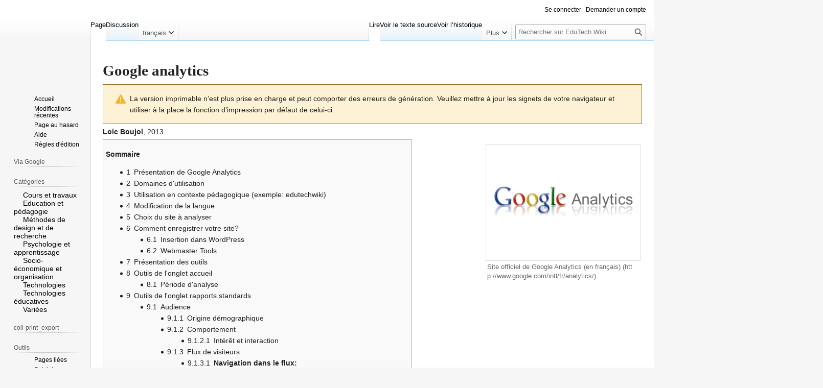

--- FILE ---
content_type: text/html; charset=UTF-8
request_url: https://edutechwiki.unige.ch/fmediawiki/index.php?title=Google_analytics&printable=yes
body_size: 31716
content:
<!DOCTYPE html>
<html class="client-nojs" lang="fr" dir="ltr">
<head>
<meta charset="UTF-8">
<title>Google analytics — EduTech Wiki</title>
<script>(function(){var className="client-js";var cookie=document.cookie.match(/(?:^|; )fmediawiki_143mwclientpreferences=([^;]+)/);if(cookie){cookie[1].split('%2C').forEach(function(pref){className=className.replace(new RegExp('(^| )'+pref.replace(/-clientpref-\w+$|[^\w-]+/g,'')+'-clientpref-\\w+( |$)'),'$1'+pref+'$2');});}document.documentElement.className=className;}());RLCONF={"wgBreakFrames":false,"wgSeparatorTransformTable":[",\t."," \t,"],"wgDigitTransformTable":["",""],"wgDefaultDateFormat":"dmy","wgMonthNames":["","janvier","février","mars","avril","mai","juin","juillet","août","septembre","octobre","novembre","décembre"],"wgRequestId":"787c4fc9aa195674e9a37601","wgCanonicalNamespace":"","wgCanonicalSpecialPageName":false,"wgNamespaceNumber":0,"wgPageName":"Google_analytics","wgTitle":"Google analytics","wgCurRevisionId":38085,"wgRevisionId":38085,"wgArticleId":4178,"wgIsArticle":true,"wgIsRedirect":false,"wgAction":"view","wgUserName":null,"wgUserGroups":["*"],"wgCategories":["Pages utilisant des balises source obsolètes","Evaluation","Analytique et exploration de données"],"wgPageViewLanguage":"fr","wgPageContentLanguage":"fr","wgPageContentModel":"wikitext","wgRelevantPageName":"Google_analytics","wgRelevantArticleId":4178,"wgIsProbablyEditable":false,"wgRelevantPageIsProbablyEditable":false,"wgRestrictionEdit":[],"wgRestrictionMove":[],"sdgDownArrowImage":"/fmediawiki/extensions/SemanticDrilldown/skins/down-arrow.png","sdgRightArrowImage":"/fmediawiki/extensions/SemanticDrilldown/skins/right-arrow.png","wgPageFormsTargetName":null,"wgPageFormsAutocompleteValues":[],"wgPageFormsAutocompleteOnAllChars":false,"wgPageFormsFieldProperties":[],"wgPageFormsCargoFields":[],"wgPageFormsDependentFields":[],"wgPageFormsCalendarValues":[],"wgPageFormsCalendarParams":[],"wgPageFormsCalendarHTML":null,"wgPageFormsGridValues":[],"wgPageFormsGridParams":[],"wgPageFormsContLangYes":null,"wgPageFormsContLangNo":null,"wgPageFormsContLangMonths":[],"wgPageFormsHeightForMinimizingInstances":800,"wgPageFormsDelayReload":false,"wgPageFormsShowOnSelect":[],"wgPageFormsScriptPath":"/fmediawiki/extensions/PageForms","edgValues":[],"wgPageFormsEDSettings":null,"wgAmericanDates":false,"wgVisualEditor":{"pageLanguageCode":"fr","pageLanguageDir":"ltr","pageVariantFallbacks":"fr"},"wgCiteReferencePreviewsActive":true,"srfFilteredConfig":null,"egMapsScriptPath":"/fmediawiki/extensions/Maps/","egMapsDebugJS":false,"egMapsAvailableServices":["leaflet","googlemaps3"],"egMapsLeafletLayersApiKeys":{"MapBox":"","MapQuestOpen":"","Thunderforest":"","GeoportailFrance":""},"wgEditSubmitButtonLabelPublish":false};
RLSTATE={"site.styles":"ready","user.styles":"ready","user":"ready","user.options":"loading","ext.cite.styles":"ready","ext.pygments":"ready","skins.vector.styles.legacy":"ready","mediawiki.codex.messagebox.styles":"ready","ext.visualEditor.desktopArticleTarget.noscript":"ready","ext.srf.styles":"ready","ext.categoryTree.styles":"ready"};RLPAGEMODULES=["ext.smw.styles","ext.cite.ux-enhancements","ext.pygments.view","mediawiki.page.media","smw.entityexaminer","site","mediawiki.page.ready","mediawiki.toc","skins.vector.legacy.js","ext.visualEditor.desktopArticleTarget.init","ext.visualEditor.targetLoader","ext.smw.purge","ext.categoryTree"];</script>
<script>(RLQ=window.RLQ||[]).push(function(){mw.loader.impl(function(){return["user.options@12s5i",function($,jQuery,require,module){mw.user.tokens.set({"patrolToken":"+\\","watchToken":"+\\","csrfToken":"+\\"});
}];});});</script>
<link rel="stylesheet" href="/fmediawiki/load.php?lang=fr&amp;modules=ext.categoryTree.styles%7Cext.cite.styles%7Cext.pygments%7Cext.srf.styles%7Cext.visualEditor.desktopArticleTarget.noscript%7Cmediawiki.codex.messagebox.styles%7Cskins.vector.styles.legacy&amp;only=styles&amp;printable=1&amp;skin=vector">
<script async="" src="/fmediawiki/load.php?lang=fr&amp;modules=startup&amp;only=scripts&amp;printable=1&amp;raw=1&amp;skin=vector"></script>
<style>#mw-indicator-mw-helplink {display:none;}</style>
<meta name="ResourceLoaderDynamicStyles" content="">
<link rel="stylesheet" href="/fmediawiki/load.php?lang=fr&amp;modules=site.styles&amp;only=styles&amp;printable=1&amp;skin=vector">
<meta name="generator" content="MediaWiki 1.43.3">
<meta name="robots" content="noindex,follow,max-image-preview:standard">
<meta name="format-detection" content="telephone=no">
<meta name="viewport" content="width=1120">
<link rel="alternate" type="application/rdf+xml" title="Google analytics" href="/fmediawiki/index.php?title=Sp%C3%A9cial:Export_RDF&amp;xmlmime=rdf">
<link rel="search" type="application/opensearchdescription+xml" href="/fmediawiki/rest.php/v1/search" title="EduTech Wiki (fr)">
<link rel="EditURI" type="application/rsd+xml" href="https://edutechwiki.unige.ch/fmediawiki/api.php?action=rsd">
<link rel="license" href="/fr/EduTech_Wiki:Copyrights">
<link rel="alternate" type="application/atom+xml" title="Flux Atom de EduTech Wiki" href="/fmediawiki/index.php?title=Sp%C3%A9cial:Modifications_r%C3%A9centes&amp;feed=atom">
</head>
<body class="skin-vector-legacy mediawiki ltr sitedir-ltr mw-hide-empty-elt ns-0 ns-subject page-Google_analytics rootpage-Google_analytics skin-vector action-view"><div id="mw-page-base" class="noprint"></div>
<div id="mw-head-base" class="noprint"></div>
<div id="content" class="mw-body" role="main">
	<a id="top"></a>
	<div id="siteNotice"></div>
	<div class="mw-indicators">
	<div id="mw-indicator-smw-entity-examiner" class="mw-indicator"><div class="smw-entity-examiner smw-indicator-vertical-bar-loader" data-subject="Google_analytics#0##" data-dir="ltr" data-uselang="" title="Exécution d’un examinateur en tâche de fond"></div></div>
	</div>
	<h1 id="firstHeading" class="firstHeading mw-first-heading"><span class="mw-page-title-main">Google analytics</span></h1>
	<div id="bodyContent" class="vector-body">
		<div id="siteSub" class="noprint">De EduTech Wiki</div>
		<div id="contentSub"><div id="mw-content-subtitle"></div></div>
		<div id="contentSub2"></div>
		
		<div id="jump-to-nav"></div>
		<a class="mw-jump-link" href="#mw-head">Aller à la navigation</a>
		<a class="mw-jump-link" href="#searchInput">Aller à la recherche</a>
		<div id="mw-content-text" class="mw-body-content"><div class="cdx-message cdx-message--block cdx-message--warning"><span class="cdx-message__icon"></span><div class="cdx-message__content">La version imprimable n’est plus prise en charge et peut comporter des erreurs de génération. Veuillez mettre à jour les signets de votre navigateur et utiliser à la place la fonction d’impression par défaut de celui-ci.</div></div><div class="mw-content-ltr mw-parser-output" lang="fr" dir="ltr"><p><b>Loic Boujol</b>, 2013
</p>
<figure class="mw-default-size" typeof="mw:File/Thumb"><a href="/fr/Fichier:Logo_Google_Analytics.png" class="mw-file-description"><img src="/fmediawiki/images/thumb/4/46/Logo_Google_Analytics.png/300px-Logo_Google_Analytics.png" decoding="async" width="300" height="225" class="mw-file-element" srcset="/fmediawiki/images/4/46/Logo_Google_Analytics.png 1.5x" /></a><figcaption> <a rel="nofollow" class="external text" href="http://www.google.com/intl/fr/analytics/">Site officiel de Google Analytics (en français)</a></figcaption></figure>
<div id="toc" class="toc" role="navigation" aria-labelledby="mw-toc-heading"><input type="checkbox" role="button" id="toctogglecheckbox" class="toctogglecheckbox" style="display:none" /><div class="toctitle" lang="fr" dir="ltr"><h2 id="mw-toc-heading">Sommaire</h2><span class="toctogglespan"><label class="toctogglelabel" for="toctogglecheckbox"></label></span></div>
<ul>
<li class="toclevel-1 tocsection-1"><a href="#Présentation_de_Google_Analytics"><span class="tocnumber">1</span> <span class="toctext">Présentation de Google Analytics</span></a></li>
<li class="toclevel-1 tocsection-2"><a href="#Domaines_d&#39;utilisation"><span class="tocnumber">2</span> <span class="toctext">Domaines d'utilisation</span></a></li>
<li class="toclevel-1 tocsection-3"><a href="#Utilisation_en_contexte_pédagogique_(exemple:_edutechwiki)"><span class="tocnumber">3</span> <span class="toctext">Utilisation en contexte pédagogique (exemple: edutechwiki)</span></a></li>
<li class="toclevel-1 tocsection-4"><a href="#Modification_de_la_langue"><span class="tocnumber">4</span> <span class="toctext">Modification de la langue</span></a></li>
<li class="toclevel-1 tocsection-5"><a href="#Choix_du_site_à_analyser"><span class="tocnumber">5</span> <span class="toctext">Choix du site à analyser</span></a></li>
<li class="toclevel-1 tocsection-6"><a href="#Comment_enregistrer_votre_site?"><span class="tocnumber">6</span> <span class="toctext">Comment enregistrer votre site?</span></a>
<ul>
<li class="toclevel-2 tocsection-7"><a href="#Insertion_dans_WordPress"><span class="tocnumber">6.1</span> <span class="toctext">Insertion dans WordPress</span></a></li>
<li class="toclevel-2 tocsection-8"><a href="#Webmaster_Tools"><span class="tocnumber">6.2</span> <span class="toctext">Webmaster Tools</span></a></li>
</ul>
</li>
<li class="toclevel-1 tocsection-9"><a href="#Présentation_des_outils"><span class="tocnumber">7</span> <span class="toctext">Présentation des outils</span></a></li>
<li class="toclevel-1 tocsection-10"><a href="#Outils_de_l&#39;onglet_accueil"><span class="tocnumber">8</span> <span class="toctext">Outils de l'onglet accueil</span></a>
<ul>
<li class="toclevel-2 tocsection-11"><a href="#Période_d&#39;analyse"><span class="tocnumber">8.1</span> <span class="toctext">Période d'analyse</span></a></li>
</ul>
</li>
<li class="toclevel-1 tocsection-12"><a href="#Outils_de_l&#39;onglet_rapports_standards"><span class="tocnumber">9</span> <span class="toctext">Outils de l'onglet rapports standards</span></a>
<ul>
<li class="toclevel-2 tocsection-13"><a href="#Audience"><span class="tocnumber">9.1</span> <span class="toctext">Audience</span></a>
<ul>
<li class="toclevel-3 tocsection-14"><a href="#Origine_démographique"><span class="tocnumber">9.1.1</span> <span class="toctext">Origine démographique</span></a></li>
<li class="toclevel-3 tocsection-15"><a href="#Comportement"><span class="tocnumber">9.1.2</span> <span class="toctext">Comportement</span></a>
<ul>
<li class="toclevel-4 tocsection-16"><a href="#Intérêt_et_interaction"><span class="tocnumber">9.1.2.1</span> <span class="toctext">Intérêt et interaction</span></a></li>
</ul>
</li>
<li class="toclevel-3 tocsection-17"><a href="#Flux_de_visiteurs"><span class="tocnumber">9.1.3</span> <span class="toctext">Flux de visiteurs</span></a>
<ul>
<li class="toclevel-4 tocsection-18"><a href="#Navigation_dans_le_flux:"><span class="tocnumber">9.1.3.1</span> <span class="toctext"><b>Navigation dans le flux:</b></span></a></li>
<li class="toclevel-4 tocsection-19"><a href="#Examiner_les_noeuds,_connexions_et_sorties:"><span class="tocnumber">9.1.3.2</span> <span class="toctext"><b>Examiner les noeuds, connexions et sorties:</b></span></a></li>
<li class="toclevel-4 tocsection-20"><a href="#Mise_en_évidence_de_segment:"><span class="tocnumber">9.1.3.3</span> <span class="toctext"><b>Mise en évidence de segment:</b></span></a></li>
</ul>
</li>
</ul>
</li>
<li class="toclevel-2 tocsection-21"><a href="#Publicité"><span class="tocnumber">9.2</span> <span class="toctext">Publicité</span></a>
<ul>
<li class="toclevel-3 tocsection-22"><a href="#AdWords"><span class="tocnumber">9.2.1</span> <span class="toctext">AdWords</span></a></li>
</ul>
</li>
<li class="toclevel-2 tocsection-23"><a href="#Sources_de_trafic"><span class="tocnumber">9.3</span> <span class="toctext">Sources de trafic</span></a>
<ul>
<li class="toclevel-3 tocsection-24"><a href="#Optimisation_du_référencement"><span class="tocnumber">9.3.1</span> <span class="toctext">Optimisation du référencement</span></a></li>
</ul>
</li>
<li class="toclevel-2 tocsection-25"><a href="#Contenu"><span class="tocnumber">9.4</span> <span class="toctext">Contenu</span></a>
<ul>
<li class="toclevel-3 tocsection-26"><a href="#Vitesse_du_site"><span class="tocnumber">9.4.1</span> <span class="toctext">Vitesse du site</span></a></li>
<li class="toclevel-3 tocsection-27"><a href="#Analyse_des_pages_web"><span class="tocnumber">9.4.2</span> <span class="toctext">Analyse des pages web</span></a></li>
</ul>
</li>
<li class="toclevel-2 tocsection-28"><a href="#Aide"><span class="tocnumber">9.5</span> <span class="toctext">Aide</span></a></li>
</ul>
</li>
<li class="toclevel-1 tocsection-29"><a href="#Onglet_rapports_personnalisés"><span class="tocnumber">10</span> <span class="toctext">Onglet rapports personnalisés</span></a></li>
<li class="toclevel-1 tocsection-30"><a href="#Visites_(Visits)"><span class="tocnumber">11</span> <span class="toctext">Visites (Visits)</span></a>
<ul>
<li class="toclevel-2 tocsection-31"><a href="#Décomposition_entre_recherche_(organique),_accès_directs_et_sites_référents"><span class="tocnumber">11.1</span> <span class="toctext">Décomposition entre recherche (organique), accès directs et sites référents</span></a></li>
<li class="toclevel-2 tocsection-32"><a href="#décomposition_entre_visiteurs_connus_et_nouveaux_visiteurs"><span class="tocnumber">11.2</span> <span class="toctext">décomposition entre visiteurs connus et nouveaux visiteurs</span></a></li>
</ul>
</li>
<li class="toclevel-1 tocsection-33"><a href="#Pages_vues_(Pageviews)"><span class="tocnumber">12</span> <span class="toctext">Pages vues (Pageviews)</span></a></li>
<li class="toclevel-1 tocsection-34"><a href="#Pages_par_visite_(Pages/Visit)"><span class="tocnumber">13</span> <span class="toctext">Pages par visite (Pages/Visit)</span></a></li>
<li class="toclevel-1 tocsection-35"><a href="#Le_taux_de_rebond_(Bounce_Rate)"><span class="tocnumber">14</span> <span class="toctext">Le taux de rebond (Bounce Rate)</span></a></li>
<li class="toclevel-1 tocsection-36"><a href="#Temps_moyen_passé_sur_le_site_(average_time_on_site)"><span class="tocnumber">15</span> <span class="toctext">Temps moyen passé sur le site (average time on site)</span></a></li>
<li class="toclevel-1 tocsection-37"><a href="#Nouvelles_visites_(new_visits)"><span class="tocnumber">16</span> <span class="toctext">Nouvelles visites (new visits)</span></a></li>
<li class="toclevel-1 tocsection-38"><a href="#Analyse_des_données"><span class="tocnumber">17</span> <span class="toctext">Analyse des données</span></a>
<ul>
<li class="toclevel-2 tocsection-39"><a href="#Précision_du_traitement_des_données"><span class="tocnumber">17.1</span> <span class="toctext">Précision du traitement des données</span></a></li>
</ul>
</li>
<li class="toclevel-1 tocsection-40"><a href="#Filtrer_votre_adresse_IP"><span class="tocnumber">18</span> <span class="toctext">Filtrer votre adresse IP</span></a></li>
<li class="toclevel-1 tocsection-41"><a href="#Alternatives_à_Google_Analytics"><span class="tocnumber">19</span> <span class="toctext">Alternatives à Google Analytics</span></a></li>
<li class="toclevel-1 tocsection-42"><a href="#Remarques"><span class="tocnumber">20</span> <span class="toctext">Remarques</span></a></li>
<li class="toclevel-1 tocsection-43"><a href="#Bugs_d&#39;affichage"><span class="tocnumber">21</span> <span class="toctext">Bugs d'affichage</span></a></li>
<li class="toclevel-1 tocsection-44"><a href="#Liens"><span class="tocnumber">22</span> <span class="toctext">Liens</span></a></li>
<li class="toclevel-1 tocsection-45"><a href="#Webographie"><span class="tocnumber">23</span> <span class="toctext">Webographie</span></a></li>
<li class="toclevel-1 tocsection-46"><a href="#Notes_et_références"><span class="tocnumber">24</span> <span class="toctext">Notes et références</span></a></li>
</ul>
</div>

<h2><span class="mw-headline" id="Présentation_de_Google_Analytics">Présentation de Google Analytics</span></h2>
<table class="wikitable">

<tbody><tr>
<th>Nom</th>
<th>Google Analytics
</th></tr>
<tr>
<th>Description</th>
<th>Service d'analyse statistique d'audience de site Web
</th></tr>
<tr>
<th>URL</th>
<th><a rel="nofollow" class="external free" href="http://www.google.com/analytics/">http://www.google.com/analytics/</a>
</th></tr>
<tr>
<th>Commercial</th>
<th>Oui
</th></tr>
<tr>
<th>Publicité</th>
<th>Non
</th></tr>
<tr>
<th>Langue</th>
<th>Multilingue
</th></tr>
<tr>
<th>Inscription</th>
<th>Gratuite
</th></tr>
<tr>
<th>Propriétaire</th>
<th>Google
</th></tr>
<tr>
<th>Auteur</th>
<th>Google
</th></tr>
<tr>
<th>État actuel</th>
<th>En activité
</th></tr></tbody></table>
<p>Google Analytics (GA) est un service d'analyse d'audience de site Web lancé le 14 novembre 2005<sup id="cite_ref-1" class="reference"><a href="#cite_note-1"><span class="cite-bracket">&#91;</span>1<span class="cite-bracket">&#93;</span></a></sup>. Google Analytics serait le service d'analyse de visites de sites internet le plus utilisé au monde avec plus de 80% du marché mondial selon Web Technology Surveys<sup id="cite_ref-2" class="reference"><a href="#cite_note-2"><span class="cite-bracket">&#91;</span>2<span class="cite-bracket">&#93;</span></a></sup>. Ce service gratuit est proposé par la société Google. Ainsi, la gratuité, la puissance, la simplicité d'intégration et l'efficacité de Google Analytics, rendrait cet outil de plus en plus utilisé par tout un chacun.
</p>
<h2><span class="mw-headline" id="Domaines_d'utilisation">Domaines d'utilisation</span></h2>
<p>Ce service est utilisé avant tout par les webmasters, référenceurs, ergonomes, spécialistes du commerce électronique, analyste du websocial et autres techniciens de l'Internet. Dans le domaine de l'éducation et de la pédagogie, on parle ainsi d'analyse de l’apprentissage (<a rel="nofollow" class="external text" href="http://edutechwiki.unige.ch/en/Learning_analytics">Learning analytics</a>) que l'on peut traduire aussi par "analytique de l’apprentissage" ou "analyse de l’éducation". Son but est la compréhension et l'amélioration de l'apprentissage et des environnements pédagogiques à travers la mesure, la collecte, l'analyse et la production de rapports à propos des processus d'apprentissage. 
</p><p>Dans notre cas, nous faisons appel à Google Analytics dans le but de mieux comprendre l'environnement pédagogique (<a rel="nofollow" class="external text" href="http://edutechwiki.unige.ch">Edutechwiki</a>) dans lequel évoluent les internautes, et plus particulièrement les étudiants/apprenants. Une meilleure compréhension des usages d'Edutechwiki devrait nous permettre d'améliorer le site pour tenter de favoriser l'apprentissage que pourraient en retirer les internautes/étudiants. Le but de cette contribution wiki n'est pas ici de procéder à une analyse des données provenant du site Edutechwiki mais plutôt de présenter l'outil, les termes, et les fonctionnalités proposés par Google Analytics dans le but de vous permettre d'utiliser ce service et d'analyser votre propre site web. Google Analytics vous permettra ainsi d'accéder à une vraie mine d'or de données.
</p><p>Si vous désirez utiliser Google Analytics, il serait préférable avant tout de définir quels sont vos besoins selon le public cible et le but de votre site Web. L'utilisation que vous ferez de cet outil se verra modifiée si votre site est un blog, une plateforme pour réaliser du commerce électronique, un site de présentation à but promotionnel, un wiki, etc.
</p>
<h2><span class="mw-headline" id="Utilisation_en_contexte_pédagogique_(exemple:_edutechwiki)">Utilisation en contexte pédagogique (exemple: edutechwiki)</span></h2>
<p>En tant qu’ingénieur pédagogique ou enseignant, Google Analytics vous permettra avant tout d’analyser l'audience de votre site Internet afin de l'optimiser. Toutefois, les outils que cette solution propose semblent "limités" quant à leur utilisation destinée au <a rel="nofollow" class="external text" href="http://edutechwiki.unige.ch/en/Learning_analytics">learning analytics</a> (analyse de l’apprentissage) "pur et dur". Google Analytics permet effectivement de collecter, mesurer et analyser des données liées au trafic et à la navigation des internautes sur votre site Internet mais il n'est aucunement possible de savoir quels sont exactement les internautes qui visitent votre site. Dans notre cas, nous sommes incapables de savoir quels sont les visiteurs qui suivent actuellement le <a rel="nofollow" class="external text" href="http://www.unige.ch/fapse/lesetudes/formations/maitrises/tecfa.html">Master Maltt</a>. Une chose est sûre, vu la provenance des visiteurs ainsi que le nombre élevé de visites décomptées par jour, nous pouvons clairement dire que le site ramène des visites du monde entier. Cette situation pose donc un problème dans le cas d’une analyse d’un site ouvert et accessible pour tous, tel que l’est Edutechwiki. L’idéal aurait été de pouvoir analyser le trafic d'un site "fermé" auquel seuls les étudiants Maltt auraient accès, ce qui n'est pas le cas d'Edutechwiki. 
</p><p>Dans notre cas, utiliser Google Analytics pour réaliser une analyse liée à l'utilisation et au du trafic des étudiants Maltt sur le site Edutechwiki est, selon moi, inadapté. Ainsi, la démarche que nous proposons dans cette contribution wiki est avant tout une démarche exploratoire et de découverte de Google Analytics et du fonctionnement de ses outils.
</p><p>L'amélioration de <b>la visibilité de votre site Internet sur les moteurs de recherche</b> se fait quant à elle plutôt via l'utilisation de <a href="/fr/Google_webmaster_tools" title="Google webmaster tools">Google Webmaster Tools</a> (dont je parle également sur ce site). Vous trouverez plus d'info à ce sujet dans la rubrique <a class="mw-selflink-fragment" href="#Liens">liens</a>.
</p>
<h2><span class="mw-headline" id="Modification_de_la_langue">Modification de la langue</span></h2>
<p>Pour pouvoir mieux suivre cet article dont la majorité des termes donnés sont en français (et parfois équivalents en anglais), nous vous conseillons de changer la langue de Google Analytics. Pour ce faire, <a rel="nofollow" class="external text" href="https://accounts.google.com/ServiceLogin?service=analytics&amp;passive=true&amp;nui=1&amp;hl=en&amp;continue=https%3A%2F%2Fwww.google.com%2Fanalytics%2Fweb%2F%3Fhl%3Den&amp;followup=https%3A%2F%2Fwww.google.com%2Fanalytics%2Fweb%2F%3Fhl%3Den">connectez-vous ici</a> (il vous faut un compte Google, si vous n'en avez pas, <a rel="nofollow" class="external text" href="https://accounts.google.com/NewAccount?hl=FR">créez un compte Google ici</a>). Une fois connecté, changez la langue en cliquant sur <i>Settings</i> (en haut à droite), puis sous <i>Edit user settings</i>, enfin sélectionnez dans le menu déroulant <i>language</i> la langue désirée. L'interface de Google Analytics peut être lisible en 39 langues différentes.
</p><p><br />
</p>
<h2><span class="mw-headline" id="Choix_du_site_à_analyser">Choix du site à analyser</span></h2>
<p>Une fois connecté, c'est sur cette fenêtre que vous pourrez choisir le site que vous désirez analyser. Il est bien entendu que vous ne pourrez analyser avec Google Analytics que les sites dont vous êtes le "propriétaire" ou ceux auxquels on vous aurait donné les accès. Le site que nous utiliserons ici comme exemple pour cet article est: <a rel="nofollow" class="external text" href="http://edutechwiki.unige.ch">edutechwiki.unige.ch</a>
</p>
<figure class="mw-halign-none" typeof="mw:File/Thumb"><a href="/fr/Fichier:GA_Accueil_compte.png" class="mw-file-description"><img src="/fmediawiki/images/thumb/d/dc/GA_Accueil_compte.png/600px-GA_Accueil_compte.png" decoding="async" width="600" height="175" class="mw-file-element" srcset="/fmediawiki/images/thumb/d/dc/GA_Accueil_compte.png/900px-GA_Accueil_compte.png 1.5x, /fmediawiki/images/d/dc/GA_Accueil_compte.png 2x" /></a><figcaption>Fenêtre d'accueil de Google Analytics - Choix du site</figcaption></figure>
<p><br />
</p>
<h2><span class="mw-headline" id="Comment_enregistrer_votre_site?">Comment enregistrer votre site?</span></h2>
<p>Pour enregistrer votre site auprès du service Google Analytics il va vous falloir suivre les étapes ci-dessous:
</p>
<ul><li>Créez un <a rel="nofollow" class="external text" href="https://accounts.google.com/SignUp?service=mail&amp;continue=https%3A%2F%2Fmail.google.com%2Fmail%2F%3Ftab%3Dwm&amp;ltmpl=default&amp;lp=1&amp;hl=fr">compte Google</a> et inscrivez-vous à <a rel="nofollow" class="external text" href="http://www.google.com/analytics/">Google Analytics</a>.</li>
<li>Il vous sera demandé de fournir l'adresse de votre site Internet.</li>
<li>Modifiez chacune de vos pages Web afin d'inclure le fragment javascript ci-dessous juste avant la balise &lt;/ head&gt;.</li>
<li>Une fois ce code installé sur vos pages, Google Analytics traquera votre site (et donc ses visiteurs) et vous donnera accès aux rapports d'analyse vous permettant de mieux comprendre comment vos visiteurs interagissent avec votre site.</li></ul>
<p>Fragment javascript du tracking code:
</p>
<div class="mw-highlight mw-highlight-lang-php mw-content-ltr" dir="ltr"><pre><span></span><span class="o">&lt;</span><span class="nx">script</span> <span class="nx">type</span><span class="o">=</span><span class="s2">&quot;text/javascript&quot;</span><span class="o">&gt;</span>

  <span class="k">var</span> <span class="nx">_gaq</span> <span class="o">=</span> <span class="nx">_gaq</span> <span class="o">||</span> <span class="p">[];</span>
  <span class="nx">_gaq</span><span class="o">.</span><span class="nx">push</span><span class="p">([</span><span class="s1">&#39;_setAccount&#39;</span><span class="p">,</span> <span class="s1">&#39;UA-XXXXX-Y&#39;</span><span class="p">]);</span>
  <span class="nx">_gaq</span><span class="o">.</span><span class="nx">push</span><span class="p">([</span><span class="s1">&#39;_trackPageview&#39;</span><span class="p">]);</span>

  <span class="p">(</span><span class="k">function</span><span class="p">()</span> <span class="p">{</span>
    <span class="k">var</span> <span class="nx">ga</span> <span class="o">=</span> <span class="nx">document</span><span class="o">.</span><span class="nx">createElement</span><span class="p">(</span><span class="s1">&#39;script&#39;</span><span class="p">);</span> <span class="nx">ga</span><span class="o">.</span><span class="nx">type</span> <span class="o">=</span> <span class="s1">&#39;text/javascript&#39;</span><span class="p">;</span> <span class="nx">ga</span><span class="o">.</span><span class="nx">async</span> <span class="o">=</span> <span class="k">true</span><span class="p">;</span>
    <span class="nx">ga</span><span class="o">.</span><span class="nx">src</span> <span class="o">=</span> <span class="p">(</span><span class="s1">&#39;https:&#39;</span> <span class="o">==</span> <span class="nx">document</span><span class="o">.</span><span class="nx">location</span><span class="o">.</span><span class="nx">protocol</span> <span class="o">?</span> <span class="s1">&#39;https://ssl&#39;</span> <span class="o">:</span> <span class="s1">&#39;http://www&#39;</span><span class="p">)</span> <span class="o">+</span> <span class="s1">&#39;.google-analytics.com/ga.js&#39;</span><span class="p">;</span>
    <span class="k">var</span> <span class="nx">s</span> <span class="o">=</span> <span class="nx">document</span><span class="o">.</span><span class="nx">getElementsByTagName</span><span class="p">(</span><span class="s1">&#39;script&#39;</span><span class="p">)[</span><span class="mi">0</span><span class="p">];</span> <span class="nx">s</span><span class="o">.</span><span class="nx">parentNode</span><span class="o">.</span><span class="nx">insertBefore</span><span class="p">(</span><span class="nx">ga</span><span class="p">,</span> <span class="nx">s</span><span class="p">);</span>
  <span class="p">})();</span>

<span class="o">&lt;/</span><span class="nx">script</span><span class="o">&gt;</span>
</pre></div>
<p><b>Remarques:</b> XXXXX-Y correspond à l'ID de site Web de votre compte Google Analytics (voir page <i>admin</i> de GA). Ce <i>tracking code</i> vous sera fourni lors de votre inscription à Google Analytics et il se peut qu'il ait changé.
</p><p>Vous trouverez plus d'info ainsi que la démarche détaillée pour <a rel="nofollow" class="external text" href="https://support.google.com/analytics/bin/answer.py?hl=fr&amp;answer=1012283">Configurer le suivi des sites Web</a>  ainsi que des informations pour <a rel="nofollow" class="external text" href="https://support.google.com/analytics/bin/answer.py?hl=fr&amp;answer=1008083">vérifier votre configuration</a> sur la centrale d'aide de Google Analytics.
</p><p><br />
</p>
<h3><span class="mw-headline" id="Insertion_dans_WordPress">Insertion dans WordPress</span></h3>
<p>Il existe de nombreux plugins permettant de prendre en charge la configuration de Google Analytics dans le système de gestion de contenu WordPress, comme par exemple:
</p>
<ul><li><a rel="nofollow" class="external text" href="http://wordpress.org/extend/plugins/google-analytics-for-wordpress/">Google Analytics for WordPress</a></li>
<li><a rel="nofollow" class="external text" href="http://wordpress.org/extend/plugins/search.php?q=google+analyticss">Sélection de plugins pour WordPress</a></li></ul>
<p><br />
</p>
<h3><span class="mw-headline" id="Webmaster_Tools">Webmaster Tools</span></h3>
<p><a rel="nofollow" class="external text" href="http://www.google.com/webmasters/tools/?hl=fr">Webmaster Tools</a> est un outil permettant d’améliorer la visibilité de votre site dans les résultats fournis par le moteur de recherche Google, notamment en vous donnant l'accès à des rapports détaillés à propos de la visibilité de vos pages sur le moteur de recherche Google. Il semble tout à fait intéressant de combiner l'utilisation de Google Webmaster Tools à celle Google Analytics afin de mieux comprendre la navigation des internautes arrivant sur votre site. Pour enregistrer votre site auprès du service Google Webmaster Tools, il va vous falloir d'abord le valider, puis copier-coller la balise Meta sur la page d'accueil de votre site, dans la section &lt;head&gt;, avant la première section &lt;body&gt;. Il est aussi possible d'obtenir un fichier .html à renommer selon les indications de Google et le place dans la racine de votre site. Vous trouverez <a href="/fr/Google_webmaster_tools" title="Google webmaster tools">plus d'informations sur Google Webmaster Tools ici</a>.
</p><p><br />
</p>
<h2><span class="mw-headline" id="Présentation_des_outils">Présentation des outils</span></h2>
<p>Google Analytics est composé des 3 onglets principaux: accueil, rapports standards et rapports personnalisés. Un menu en accordéon proposera des outils différents selon l'onglet sélectionné. L'apparence du tableau de bord présentant les différents rapports peut être modifié à tout moment par simple glissé-déplacé avec la souris ou en cliquant sur l'icône <i>paramètres</i> (présent en haut à droite de chaque fenêtre de rapport).
</p><p>Vu le nombre important de fonctionnalités proposées dans Google Analytics, nous ne nous arrêterons que sur certaines d'entre elles. Pour l'instant, seules celles disposant d'un lien interne ci-dessous sont couvertes. Leurs appellations étant assez parlantes, il nous semblait bon de les afficher dans leur ensemble. Tout complément ou rédaction de votre part sur d'autres fonctionnalités sont bien entendu bienvenus!&#160;;-) 
</p><p>Voici les outils présents dans le menu accordéon de Google Analytics pour l'onglet <i>Rapport standards</i>:
</p>
<ul><li><a class="mw-selflink-fragment" href="#Audience">Audience</a>
<ul><li>Vue d'ensemble</li>
<li>Données démographiques
<ul><li>Langue</li>
<li><a class="mw-selflink-fragment" href="#Origine_d.C3.A9mographique">Origine démographique</a></li></ul></li>
<li><a class="mw-selflink-fragment" href="#Comportement">Comportement</a>
<ul><li>Nouveaux VS Connus</li>
<li>Fréquence et dernière visite</li>
<li><a class="mw-selflink-fragment" href="#Int.C3.A9r.C3.AAt_et_interaction">Intérêt et interaction</a></li></ul></li>
<li>Technologie
<ul><li>Navigateur et système d'exploitation</li>
<li>Réseau</li></ul></li>
<li>Google Mobile
<ul><li>Vue d'ensemble</li>
<li>Appareils</li></ul></li>
<li>Personnalisé
<ul><li>Variables personnalisées</li>
<li>Valeurs personnalisées</li></ul></li>
<li><a class="mw-selflink-fragment" href="#Flux_de_visiteurs">Flux de visiteurs</a></li></ul></li>
<li><a class="mw-selflink-fragment" href="#Publicit.C3.A9">Publicité</a>
<ul><li><a class="mw-selflink-fragment" href="#AdWords">AdWords</a>
<ul><li>Campagne</li>
<li>Mots clés</li>
<li>Requête de recherche avec correspondance</li>
<li>Tranches journalières</li>
<li>URL de destination</li>
<li>Emplacements</li>
<li>Position de mots clés</li></ul></li></ul></li>
<li><a class="mw-selflink-fragment" href="#Sources_de_trafic">Sources de trafic</a>
<ul><li>Vue d'ensemble</li>
<li>Sources
<ul><li>Tout le trafic</li>
<li>Accès directs</li>
<li>Sites référents</li></ul></li>
<li>Recherche
<ul><li>Vue d'ensemble</li>
<li>Résultats naturels</li>
<li>Liens commerciaux</li></ul></li>
<li>Campagnes</li>
<li><a class="mw-selflink-fragment" href="#Optimisation_du_r.C3.A9f.C3.A9rencement">Optimisation du référencement</a>
<ul><li>Requêtes</li>
<li>Pages de destination</li>
<li>Synthèse géographique</li></ul></li>
<li>Réseaux sociaux
<ul><li>Vue d'ensemble</li>
<li>Source</li>
<li>Pages</li>
<li>Conversions</li>
<li>Plug-ins des réseaux sociaux</li>
<li>Flux de visiteurs en provenance des réseaux sociaux</li></ul></li></ul></li>
<li><a class="mw-selflink-fragment" href="#Contenu">Contenu</a>
<ul><li>Vue d'ensemble</li>
<li>Contenu du site
<ul><li>Toutes les pages</li>
<li>Détail des pages par URL</li>
<li>Pages de destination</li>
<li>Pages de sortie</li></ul></li>
<li><a class="mw-selflink-fragment" href="#Vitesse_du_site">Vitesse du site</a>
<ul><li>Vue d'ensemble</li>
<li>Temps de chargement des pages</li>
<li>Temps utilisateur</li></ul></li>
<li>Recherche sur site
<ul><li>Vue d'ensemble</li>
<li>Utilisation</li>
<li>Terme de recherche</li>
<li>Page</li></ul></li>
<li>Évènements
<ul><li>Vue d'ensemble</li>
<li>Principaux évènements</li>
<li>Pages</li>
<li>Flux d'évènements</li></ul></li>
<li>AdSense
<ul><li>Vue d'ensemble</li>
<li>Page AdSense</li>
<li>URL de provenance AdSense</li></ul></li>
<li>Tests</li>
<li><a class="mw-selflink-fragment" href="#Analyse_des_pages_web">Analyse des pages Web</a></li></ul></li>
<li>Conversions
<ul><li>Objectifs
<ul><li>Vue d'ensemble</li>
<li>URL des objectifs</li>
<li>Chemin de navigation vers l'objectif</li>
<li>Schéma de l'entonnoir de conversion</li>
<li>Flux de l'objectif</li></ul></li>
<li>Commerce électronique
<ul><li>Vue d'ensemble</li>
<li>Performance des produits</li>
<li>Performance des ventes</li>
<li>Transactions</li>
<li>Délai avant l'achat</li></ul></li>
<li>Entonnoirs multicanaux
<ul><li>Vue d'ensemble</li>
<li>Conversions indirectes</li>
<li>Chemins de conversion les plus fréquents</li>
<li>Laps de temps avant la conversion</li>
<li>Longueur du chemin</li></ul></li></ul></li>
<li><a class="mw-selflink-fragment" href="#Aide">Aide</a></li></ul>
<p><br />
</p>
<h2><span class="mw-headline" id="Outils_de_l'onglet_accueil">Outils de l'onglet accueil</span></h2>
<p>La page <i>Accueil</i> du compte répertorie l'ensemble des sites, profils et filtres de votre compte Google Analytics. En parcourant les éléments, vous obtiendrez un aperçu rapide de leurs performances grâce à des statistiques concernant les données sur les visites des 30 derniers jours. Toutefois, il est possible à tout moment de changer de période en appliquant une période personnalisée ou l'un des préréglages proposés (voir section <a class="mw-selflink-fragment" href="#P.C3.A9riode_d.27analyse">période d'analyse</a>). En voici un bref aperçu.
</p>
<figure class="mw-halign-none" typeof="mw:File/Thumb"><a href="/fr/Fichier:GA_Fen%C3%AAtre_accueil.jpg" class="mw-file-description"><img src="/fmediawiki/images/thumb/b/bb/GA_Fen%C3%AAtre_accueil.jpg/1400px-GA_Fen%C3%AAtre_accueil.jpg" decoding="async" width="1400" height="1148" class="mw-file-element" srcset="/fmediawiki/images/b/bb/GA_Fen%C3%AAtre_accueil.jpg 1.5x" /></a><figcaption>Fenêtre du menu accueil présentant les rapports que vous avez choisi d'afficher (ici: affichage par défaut)</figcaption></figure>
<p><b>Légendes:</b>
</p>
<ol><li>Permet d'accéder à la liste des comptes et sites internet auxquels vous avez accès via Google Analytics.</li>
<li><b>Onglet accueil, rapports standards</b> et <b>rapports personnalisés</b> sont les 3 onglets principaux. De chacun d'eux permet d'accéder à différents outils et fonctionnalités.</li>
<li><b>Paramètres</b> vous donne accès aux paramètres utilisateur et aux informations relatives à votre compte Google Analytics. <b>Compte</b> vous donne accès aux paramètres de votre compte Google. Ces paramètres sont modifiables à tout moment. <b>Déconnexion</b> vous permet de vous déconnecter et de vous assurez qu'aucune autre personne utilisant le même ordinateur que vous n'accède à vos données Google Analytics.</li>
<li><b>Admin</b> vous donne accès à la gestion des comptes, des utilisateurs (de votre compte) et de configurer les éléments disponibles du profil tels que: Segments avancés, Annotations, Groupes de canaux des entonnoirs de conversion multicanaux, Alertes personnalisées, Envoi automatique d'e-mails, Raccourcis. <b>Aide</b> vous permet d'accéder au <a rel="nofollow" class="external text" href="http://support.google.com/analytics/?hl=fr">centre d'aide de Google Analytics</a> (externe).</li>
<li><b>Temps réel, évènements d'alertes, tableaux de bord, raccourcis, présentation</b> sont les outils du menu accueil.</li>
<li>Est la fenêtre principale de Google Analytics. C'est dans cette dernière que s'afficheront les données liées aux outils sélectionnés.</li>
<li><b>Période</b> est l'outil permettant de sélectionner la période à analyser.</li></ol>
<p><br />
</p>
<h3><span class="mw-headline" id="Période_d'analyse">Période d'analyse</span></h3>
<p>Ce menu vous permet de sélectionner la période à analyser et vous reportera ainsi les données liées à cette période. Vous pouvez appliquer une période personnalisée ou l'un des préréglages proposés. L'option <i>comparer à</i> est particulièrement intéressante pour se lancer dans des analyses comparatives, comme par exemple lors de périodes particulières (période d'examens, vacances scolaires, etc.). En cas d'analyse comparative de ce type, différentes couleurs seront affichées pour mieux distinguer les données (voir données en orange et bleu sur l'image ci-contre).
</p><p><span typeof="mw:File"><a href="/fr/Fichier:GA_P%C3%A9riodes.jpg" class="mw-file-description" title="Fenêtre du menu période"><img alt="Fenêtre du menu période" src="/fmediawiki/images/thumb/4/42/GA_P%C3%A9riodes.jpg/500px-GA_P%C3%A9riodes.jpg" decoding="async" width="500" height="160" class="mw-file-element" srcset="/fmediawiki/images/4/42/GA_P%C3%A9riodes.jpg 1.5x" /></a></span>
<span typeof="mw:File"><a href="/fr/Fichier:GA_Comparaison_p%C3%A9riode.jpg" class="mw-file-description" title="Graphique démontrant la comparaison de deux périodes"><img alt="Graphique démontrant la comparaison de deux périodes" src="/fmediawiki/images/thumb/8/8c/GA_Comparaison_p%C3%A9riode.jpg/800px-GA_Comparaison_p%C3%A9riode.jpg" decoding="async" width="800" height="168" class="mw-file-element" srcset="/fmediawiki/images/thumb/8/8c/GA_Comparaison_p%C3%A9riode.jpg/1200px-GA_Comparaison_p%C3%A9riode.jpg 1.5x, /fmediawiki/images/8/8c/GA_Comparaison_p%C3%A9riode.jpg 2x" /></a></span>
</p><p><br />
</p>
<h2><span class="mw-headline" id="Outils_de_l'onglet_rapports_standards">Outils de l'onglet rapports standards</span></h2>
<p>Voici la fenêtre <i>rapport standard</i> dans laquelle une grande partie des données peut déjà être visualisée. Les appellations présentes dans le menu de gauche correspondent aux outils permettant d'accéder aux divers rapports d'analyse:
</p>
<figure class="mw-halign-none" typeof="mw:File/Thumb"><a href="/fr/Fichier:GA_Fen%C3%AAtre_rapports_standards.jpg" class="mw-file-description"><img src="/fmediawiki/images/thumb/0/0a/GA_Fen%C3%AAtre_rapports_standards.jpg/1400px-GA_Fen%C3%AAtre_rapports_standards.jpg" decoding="async" width="1400" height="1160" class="mw-file-element" srcset="/fmediawiki/images/0/0a/GA_Fen%C3%AAtre_rapports_standards.jpg 1.5x" /></a><figcaption>Fenêtre de l'onglet rapports standards</figcaption></figure>
<p><b>Légendes:</b>
</p>
<ol><li><b>L'outil de recherche</b> vous permet uniquement d'accéder plus rapidement aux rapports/fonctionnalités désirés. Vous ne pouvez pas obtenir d'aide à partir de cet outil.</li>
<li><b>Audience</b> permet d'accéder aux différents rapports sur l'audience et dont l'objectif est de fournir des informations sur la composition de votre audience (origine géographique, langue et variables personnalisées), les moyens utilisés par votre audience pour accéder à votre site et le consulter (technologie utilisée, appareil mobile utilisé ou non) et la fidélité de votre audience, son intérêt pour votre site et son niveau d'interaction avec celui-ci.</li>
<li><b>Publicité</b> permet de voir quels sont les résultats survenu à la suite des clics réalisés par les visiteurs sur les annonces <a rel="nofollow" class="external text" href="https://accounts.google.com/ServiceLogin?service=adwords&amp;hl=fr_FR&amp;ltmpl=jfk&amp;continue=https://adwords.google.fr/um/gaiaauth?apt%3DNone%26ltmpl%3Djfk%26ltmpl%3Djfk&amp;cd=FR&amp;error=newacct&amp;sacu=1&amp;sarp=1">AdWords</a>. Cet outil vous permet de voir quelles sont les campagnes les plus efficaces pour transformer vos conversions en revenus, pour analyser l'efficacité des AdWords que vous auriez acheté, pour cibler les meilleurs moments de la journée pour appliquer vos campagnes AdWords ou afin de redéfinir le contenu de vos pages ou réécrire vos annonces AdWords. Remarques: Google Analytics est particulièrement puissant et adapté aux analyses de sites de commerce électronique. Edutechwiki n'étant pas un site commercial, nous ne parlerons pas du tout de cet aspect ici.</li>
<li><b>Sources de trafic</b> permet d'accéder aux différents rapports sur le nombre de visites, ainsi que toutes les sources de trafic et statistiques relatives aux variables sélectionnées.</li>
<li><b>Contenu</b> permet d'accéder aux différents rapports sur la façon dont les visiteurs interagissent avec le contenu de votre site.</li>
<li><b>Conversions</b> permet de mesurer l'atteinte d'un <i>objectif</i> prédéfini. Il existe trois types d'objectifs&#160;: les objectifs de type "Destination de l'URL", "Temps passé sur le site" et "Pages par visite". Remarques: le site EduTechWiki est très directement lié à un Master nommé <a rel="nofollow" class="external text" href="http://tecfasun7.unige.ch/maltt/">MALTT "Master of Science in Learning and Teaching Technologies" (attention: le contenu et la qualité de ce site est inversement proportionnelle à ceux de l'enseignement proposé&#160;;-)</a>. Bien que le but d'Edutechwiki ne soit pas de faire de la publicité à propos de ce Master, l'outil <i>conversion</i> pourrait être tout à fait utile pour attirer de futur(e)s étudiant(e). Les <i>objectifs</i> peuvent être ajoutés en cliquant sur l'onglet <i>Admin</i> (en haut à droite). Sélectionnez ensuite le site à analyser dans la liste présentée puis l'onglet <i>objectifs</i>. Vous pouvez définir un total de quatre séries d'objectifs qui comprennent chacune cinq buts (soit URL de destination, durée de la visite, pages/visite (pour le Web) et écrans/visite (pour les applications) ou évènement).</li>
<li><b>Aide</b> met en exergue différentes thématiques.</li>
<li>Le mode d'emploi complet (en ligne) est accessible via l'outil recherche lié au <a rel="nofollow" class="external text" href="https://support.google.com/analytics/?hl=fr&amp;usrctx=IP_HP_INPRODUCT_HTML_VIEWED_1270261"><b>Centre d'aide</b></a> de Google Analytics.</li></ol>
<p>Les résultats transmis dans les rapports sont toujours relatifs à la durée de la période sélectionnée dans le menu <i>période</i>. Pour plus d'info à ce sujet, voir <a class="mw-selflink-fragment" href="#P.C3.A9riode_d.27analyse">période d'analyse.</a>
</p><p><br />
</p>
<h3><span class="mw-headline" id="Audience">Audience</span></h3>
<h5><span class="mw-headline" id="Origine_démographique">Origine démographique</span></h5>
<p>L'outil origine démographique présent de le menu <i>audience</i> -&gt; <i>données démographiques</i> de l'onglet <i>rapports standards</i> permet de présenter un tableau d'analyse de l'origine géographique des visiteurs sur une période définie. Il se présente de la manière suivante:
</p>
<figure class="mw-halign-none" typeof="mw:File/Thumb"><a href="/fr/Fichier:GA_origine_g%C3%A9ographique.jpg" class="mw-file-description"><img src="/fmediawiki/images/thumb/4/4b/GA_origine_g%C3%A9ographique.jpg/1400px-GA_origine_g%C3%A9ographique.jpg" decoding="async" width="1400" height="1160" class="mw-file-element" srcset="/fmediawiki/images/4/4b/GA_origine_g%C3%A9ographique.jpg 1.5x" /></a><figcaption>Origine géographique</figcaption></figure>
<p>Le tableau d'analyse ci-dessous présente l'origine géographique des visiteurs sur une période d'une année (29.10.2011 - 29.10.2012). Elle est effectuée uniquement pour la Suisse et fait appel à la <i>variable secondaire</i> "ville" (voir ci-dessous, menu en haut à gauche). Ces résultats nous permettent de voir d'où proviennent les visites les plus nombreuses sur le site Edutechwiki.
</p>
<figure class="mw-halign-none" typeof="mw:File/Thumb"><a href="/fr/Fichier:GA_origine_g%C3%A9ographique_villes_suisse.jpg" class="mw-file-description"><img src="/fmediawiki/images/thumb/f/fd/GA_origine_g%C3%A9ographique_villes_suisse.jpg/1400px-GA_origine_g%C3%A9ographique_villes_suisse.jpg" decoding="async" width="1400" height="473" class="mw-file-element" srcset="/fmediawiki/images/f/fd/GA_origine_g%C3%A9ographique_villes_suisse.jpg 1.5x" /></a><figcaption>Origine géographique avec comme variable secondaire "ville". Résultats affichés: villes suisses</figcaption></figure> 
<p>Vous pouvez cibler de manière plus précise encore la provenance des visiteurs. Pour cela, cliquez sur <i>données démographique</i> -&gt; <i>origine démographique</i>. Puis cliquez sur l'onglet <i>explorateur</i> (qui se trouve à côté de synthèse géographique). A ce moment-là, l'image de la carte géographique se transformera en graphique et vous verrez la liste des pays que vous pouvez explorer. Cliquez sur <i>Switzerland</i>, puis <i>Geneva</i>. Vous aurez ainsi accès aux quartiers (villes/villages) d'où proviennent les visites les plus nombreuses sur le site Edutechwiki pour la période du mois d'octobre 2012 (voir ci-dessous).
</p>
<figure class="mw-halign-none" typeof="mw:File/Thumb"><a href="/fr/Fichier:GA_origine_g%C3%A9ographique_quartier_gen%C3%A8ve.jpg" class="mw-file-description"><img src="/fmediawiki/images/thumb/e/e6/GA_origine_g%C3%A9ographique_quartier_gen%C3%A8ve.jpg/1400px-GA_origine_g%C3%A9ographique_quartier_gen%C3%A8ve.jpg" decoding="async" width="1400" height="762" class="mw-file-element" srcset="/fmediawiki/images/e/e6/GA_origine_g%C3%A9ographique_quartier_gen%C3%A8ve.jpg 1.5x" /></a><figcaption>Origine géographique pour les quartiers de Genève</figcaption></figure>
<p><br />
</p>
<h4><span class="mw-headline" id="Comportement">Comportement</span></h4>
<h5><span class="mw-headline" id="Intérêt_et_interaction">Intérêt et interaction</span></h5>
<p>L'outil <i>intérêt et interaction</i> présent de le menu <i>audience</i> -&gt; <i>comportement</i> de l'onglet <i>rapports standards</i> permet de déterminer combien de temps les internautes passent sur votre site et quel est le nombre de pages qu'ils consultent. La durée de visite est ainsi considérée comme un indicateur pertinent d'intérêt des visiteurs vis-à-vis des contenus qu'on leur propose. Si des visiteurs du site restent moins de 10 seconde sur le site, on peut en déduire qu'ils y arrivent par hasard. Sur l'image ci-dessous, on peut voir clairement qu'une grande majorité d'internautes ne passent pas plus de 10 secondes sur le site. A noter aussi que plus l'internaute passe de temps sur le site et plus il l'explore. Ainsi, le nombre de page vue augmentera naturellement en fonction. Dans notre cas, l'internaute devrait idéalement passer un temps plus important que 10 secondes, vu la nature du site Edutechwiki, un wiki à but informationnel et pédagogique. 
</p>
<figure class="mw-halign-none" typeof="mw:File/Thumb"><a href="/fr/Fichier:GA_Int%C3%A9r%C3%AAt_Interaction.jpg" class="mw-file-description"><img src="/fmediawiki/images/7/7d/GA_Int%C3%A9r%C3%AAt_Interaction.jpg" decoding="async" width="1111" height="1215" class="mw-file-element" /></a><figcaption>Intérêt et interaction</figcaption></figure>
<p><br />
</p>
<h4><span class="mw-headline" id="Flux_de_visiteurs">Flux de visiteurs</span></h4>
<p>Ce graphique permet de voir le parcours réalisé par les visiteurs sur votre site web. La visualisation de la navigation révèle le chemin réel parcouru étape par étape, y compris les détours ou retours en arrière en cours de route. Sur ce graphique, vous pouvez voir comment les visiteurs accèdent à votre site, ce qu'ils y font et comment ils le quittent. Ces rapports peuvent être utilisés afin d'optimiser votre site par exemple en identifiant les points où les visiteurs l'ont brusquement quitté, où ils sont revenus au contenu précédent, etc.
</p><p>Les rapports de "flux" apparaissent dans différentes sections de Google Analytics. Les graphiques utilisent tous les mêmes composants:
</p>
<ul><li><b>Noeuds</b> (node): Ce sont les points de passage du trafic. Cela peut être une page, un répertoire, un évènement ou une variable. Lorsque des nombres qui apparaissent sur les noeuds vous  donnent une idée du volume de trafic circulant à travers eux.</li>
<li><b>Connexions</b> (connections): Elles représentent le chemin emprunté par un segment de trafic d'un noeud à l'autre. Parfois, les chemins reviennent en arrière ou contournent les noeuds de manière inattendue, comme on peut le voir sur ce graphique.</li>
<li><b>Sorties</b> (exit): Elles indiquent les points où les visiteurs ont arrêté leur navigation.</li></ul>
<figure class="mw-halign-none" typeof="mw:File/Thumb"><a href="/fr/Fichier:GA_FlowVizAnatomy.png" class="mw-file-description"><img src="/fmediawiki/images/thumb/9/9c/GA_FlowVizAnatomy.png/600px-GA_FlowVizAnatomy.png" decoding="async" width="600" height="277" class="mw-file-element" srcset="/fmediawiki/images/9/9c/GA_FlowVizAnatomy.png 1.5x" /></a><figcaption>Légendes pour le graphique flux de visiteurs: <b>noeuds (nodes), sorties (exit), connexions (connections)</b></figcaption></figure>
<p><br />
Le rapport flux de visiteurs (ainsi que les autres rapports faisant appel au "flux") fournit les informations suivantes&#160;:
</p>
<ul><li>Volume relatif de visites sur votre site en fonction de la variable que vous avez choisie (source de trafic, campagne, navigateur)</li>
<li>Volume relatif de visiteurs à chaque étape (noeud) du chemin</li>
<li>Volume relatif du trafic et taux d'abandons (sorties) entre les étapes</li>
<li>Points où les visiteurs ont fait marche arrière sur le chemin</li>
<li>Statistiques spécifiques relatives aux connexions, noeuds et sorties de noeuds lorsque vous les survolez avec la souris</li></ul>
<figure class="mw-halign-none" typeof="mw:File/Thumb"><a href="/fr/Fichier:GA_Flux_Etapes.jpg" class="mw-file-description"><img src="/fmediawiki/images/thumb/5/55/GA_Flux_Etapes.jpg/700px-GA_Flux_Etapes.jpg" decoding="async" width="700" height="167" class="mw-file-element" srcset="/fmediawiki/images/thumb/5/55/GA_Flux_Etapes.jpg/1050px-GA_Flux_Etapes.jpg 1.5x, /fmediawiki/images/5/55/GA_Flux_Etapes.jpg 2x" /></a><figcaption>Outils de navigation dans le flux</figcaption></figure>
<p><br />
</p>
<h5><span class="mw-headline" id="Navigation_dans_le_flux:"><b>Navigation dans le flux:</b></span></h5>
<p>Utilisez les flèches ou glissez avec la souris sur l'écran pour vous déplacer et parcourir le flux. Le zoom vous permet d'agrandir ou de diminuer votre vision de la carte et de mieux percevoir les noeuds et les connexions (<b>n°1</b>). Le bouton <i>étape</i> (<b>n°2</b>) tout à droite vous permet de voir jusqu'où les internautes sont allés. 
</p><p><br />
</p>
<h5><span class="mw-headline" id="Examiner_les_noeuds,_connexions_et_sorties:"><b>Examiner les noeuds, connexions et sorties:</b></span></h5>
<p>Survolez-les noeuds avec votre souris pour afficher les détails suivants (<b>n°3</b>): 
</p>
<ul><li>Manière dont les visiteurs se sont déplacés d'une page ou d'un évènement à l'autre (<b>n°4</b>).</li>
<li>Nombre de pages ou d’évènements représentés par un noeud (<b>n°5</b>).</li>
<li>Nombre de visiteurs ayant quitté votre site depuis ce noeud (<b>n°6</b>).</li>
<li>Nombre total de visites ou d'affichages de pages sur le noeud (<b>n°7</b>).</li></ul>
<p><br />
</p>
<h5><span class="mw-headline" id="Mise_en_évidence_de_segment:"><b>Mise en évidence de segment:</b></span></h5>
<p>Pour en savoir plus sur un segment particulier, cliquez sur un le noeud en question et sélectionnez l'une des options suivantes&#160;:
</p>
<ul><li><b>Mettre le trafic via ce noeud en surbrillance</b> met en surbrillance l'ensemble des connexions du flux réalisé par ce segment de trafic. Pour retirer la mise en surbrillance, cliquez de nouveau sur le noeud, puis sur <i>"Effacer la mise en surbrillance"</i>.</li>
<li><b>N'afficher que ce segment</b> affiche seulement le trafic associé à ce segment. Pour revenir en arrière, utilisez le bouton du navigateur <i>"back"</i>.</li>
<li><b>Explorer le trafic via ce noeud</b> affiche l'ensemble des connexions provenant de ce noeud et en partant. Dans ce mode, vous pouvez ajouter des étapes aux chemins avant et après le noeud. Pour revenir en arrière, utilisez le bouton du navigateur <i>"back"</i>.</li>
<li><b>Détails du groupe</b> affiche les composants, comme les pages ou les évènements, rassemblés au niveau de ce noeud. Voir exemple ci-dessous:</li></ul>
<figure class="mw-halign-none" typeof="mw:File/Thumb"><a href="/fr/Fichier:GA_Flux_D%C3%A9tails_sur_le_groupe.jpg" class="mw-file-description"><img src="/fmediawiki/images/thumb/e/e2/GA_Flux_D%C3%A9tails_sur_le_groupe.jpg/600px-GA_Flux_D%C3%A9tails_sur_le_groupe.jpg" decoding="async" width="600" height="273" class="mw-file-element" srcset="/fmediawiki/images/thumb/e/e2/GA_Flux_D%C3%A9tails_sur_le_groupe.jpg/900px-GA_Flux_D%C3%A9tails_sur_le_groupe.jpg 1.5x, /fmediawiki/images/e/e2/GA_Flux_D%C3%A9tails_sur_le_groupe.jpg 2x" /></a><figcaption>Flux de visiteurs&#160;: option <i>détails du groupe</i> et dont l'URL commence par /fr. Une mise en exergue des page les plus populaires est faite et classée selon le nombre de visite. On peut remarquer en 1ère place le cours STIC-I très visité sur en octobre 2012 pour la reprise universitaire</figcaption></figure>
<h3><span class="mw-headline" id="Publicité">Publicité</span></h3>
<h4><span class="mw-headline" id="AdWords">AdWords</span></h4>
<p>Edutechwiki n'étant pas un site à but lucratif, nous ne parlons pas plus en détail des AdWords dans cet article. Toutefois, il est important de savoir que la fonction AdWords est centrale dans la continuité et le financement de l'entreprise Google. En effet, Google tire les profits de son moteur de recherche grâce aux sommes versée par les annonceurs pour les clics générés depuis les mots-clés achetés via AdWords. «Ad» pour Advertising (Publicité) et Words (mots), le système AdWords est le système publicitaire du moteur de recherche Google. Le système AdWords affiche les annonces ou bannières publicitaires ciblées en fonction des mots-clés que tape l'internaute, ou en fonction de son comportement de navigation. Les annonceurs doivent payer un somme prédéfinie lorsque l'internaute clique sur la publicité. Ce prix est fixé selon un système d'enchère et de qualité: le CPC (coût par clic).
</p><p>Lorsque vous utilisez Google, deux listes de résultats (et non une) sont affichées: 1. les résultats du moteur de recherche. 2. les résultats qui proviennent du logiciel AdWords, c'est-à-dire les publicités passées par les annonceurs. Ces derniers s'affichent dans une colonne à droite mais aussi quelques fois dans les premiers résultats affichés, en haut de page. Ces derniers peuvent être reconnus assez facilement grâce au fond très légèrement coloré derrière les premiers résultats Google.   
</p><p>Il est possible de bloquer les résultats publicitaires grâce à un add-on intégrable à votre navigateur <a rel="nofollow" class="external text" href="https://addons.mozilla.org/fr/firefox/addon/adblock-plus/">Adblock Plus</a>.
A noter, qu'avec cette extension, la rapidité de votre navigation se verra augmentée et vous ferez un petit geste pour l'écologie de par le fait que les publicités et autres images animées ne seront plus téléchargées. Votre page se retrouvera bien plus facile à lire et exempte de toute publicité. Un must have qui fonctionne avec de nombreux navigateur et même Chrome!!!&#160;;-)
</p><p><br />
</p>
<h3><span class="mw-headline" id="Sources_de_trafic">Sources de trafic</span></h3>
<h4><span class="mw-headline" id="Optimisation_du_référencement">Optimisation du référencement</span></h4>
<p>L'optimisation du référencement est accessible si vous avez couplé Google Analytics à <a rel="nofollow" class="external text" href="https://accounts.google.com/ServiceLogin?service=sitemaps&amp;passive=1209600&amp;continue=https://www.google.com/webmasters/tools/?hl%3Dfr&amp;followup=https://www.google.com/webmasters/tools/?hl%3Dfr&amp;hl=fr">Google Webmaster Tools</a>.
</p><p><br />
</p>
<h3><span class="mw-headline" id="Contenu">Contenu</span></h3>
<h4><span class="mw-headline" id="Vitesse_du_site">Vitesse du site</span></h4>
<p>A propos du temps de chargement: A l'heure actuelle (2012), il est conseillé d'optimiser son site pour que les pages soient chargées en moins de 5 secondes, sans quoi, l'internaute risquerait d'abandonner sa navigation sur votre site. La structure même des wiki permet un taux de chargement relativement bon (du moment que la page est bien faite et que n'y sont pas incrustés trop fichiers/images lourds). Edutechwiki s'en sort assez bien avec un temps de chargement moyen par page de 6.01 secondes (période d'analyse 01.11.2011-01.11.2012). 
</p><p>Google Anlytics fournit ainsi un indicateur précieux grâce à son outil <i>temps de chargement</i>. A noter qu'il est aussi possible de tester les chargements de vos pages web avec d'autres outils comme par exemple <a rel="nofollow" class="external text" href="http://tools.pingdom.com/fpt/">Pingdom Tools</a> ou des extensions pour votre navigateur telles que <a rel="nofollow" class="external text" href="https://addons.mozilla.org/fr/firefox/addon/yslow/">Yslow</a>. L'image suivante présente le <a rel="nofollow" class="external text" href="http://edutechwiki.unige.ch/fr/Fichier:GA_Pingdom_tools.jpg">rapport de l'analyse du temps de chargement</a> de la page wiki que vous lisez actuellement, "Google Analytics" (testé sur le réseau wifi de la bibliothèque de la <a rel="nofollow" class="external text" href="http://www.unige.ch/fapse/index.html">faculté de psychologie et des sciences de l'éducation</a>, Genève)
</p><p><br />
</p>
<h4><span class="mw-headline" id="Analyse_des_pages_web">Analyse des pages web</span></h4>
<figure class="mw-halign-right" typeof="mw:File/Thumb"><a href="/fr/Fichier:GA_Analyse_page_web.jpg" class="mw-file-description"><img src="/fmediawiki/images/thumb/7/78/GA_Analyse_page_web.jpg/200px-GA_Analyse_page_web.jpg" decoding="async" width="200" height="578" class="mw-file-element" srcset="/fmediawiki/images/thumb/7/78/GA_Analyse_page_web.jpg/300px-GA_Analyse_page_web.jpg 1.5x, /fmediawiki/images/thumb/7/78/GA_Analyse_page_web.jpg/400px-GA_Analyse_page_web.jpg 2x" /></a><figcaption>Analyse de page Web - cliquez sur l'image pour l'agrandir. Exemple: <a href="/fr/STIC:STIC_I" class="mw-redirect" title="STIC:STIC I">Page Edutechwiki - STIC I</a></figcaption></figure>
<p>Cette fonctionnalité se trouve sous la section <i>Contenu</i> sur l'onglet <i>Rapports standards</i>. Cet outil permet d'évaluer visuellement la manière dont les internautes interagissent avec la page Web sélectionnée dans votre navigateur. Pour un meilleur aperçu d'un page scannée par l'outil <i>analyse de pages web</i>, cliquez sur l'image de droite.
</p><p>L'outil <i>analyse de pages web</i> permet d'analyser et de repenser l'architecture de la page en question, comme par exemple:
</p>
<ul><li>Optimiser la mise en page en fonction de l'action que l'on souhaite que les internautes accomplissent sur cette page.</li>
<li>Essayer de percevoir si les utilisateurs voient le contenu que l'on souhaite qu'ils voient.</li>
<li>Regarder si les utilisateurs trouvent ce qu'ils recherchent sur la page.</li>
<li>Essayer de percevoir si l'incitation à l'action est suffisamment motivante ou visible.</li>
<li>Se rendre compte très clairement et selon quelle proportion les internautes cliquent sur les liens à leur disposition.</li></ul>
<p>Après avoir cliqué sur <i>analyses de page web</i>, il se peut que vous ayez un message d'erreur (<a rel="nofollow" class="external text" href="http://support.google.com/analytics/bin/answer.py?hl=fr&amp;answer=2559761&amp;topic=2558810&amp;ctx=topic">plus d'info à ce sujet</a>). Choisissez dans ce cas-là <i>Charger en mode "complet"</i>. Votre homepage s'ouvrira sous un nouvel onglet dans votre navigateur. Cliquez sur n'importe quel lien et attendez quelques instants après le chargement de la page en question. Google Analytics tournera en tâche de fond et analyser toutes les pages sur lesquelles vous vous arrêterez. Pour chaque page, vous verrez ainsi apparaitre un haut de page de ce type:
</p>
<figure class="mw-halign-none" typeof="mw:File/Thumb"><a href="/fr/Fichier:GA_Analyse_page_web_haut_page.jpg" class="mw-file-description"><img src="/fmediawiki/images/thumb/4/47/GA_Analyse_page_web_haut_page.jpg/920px-GA_Analyse_page_web_haut_page.jpg" decoding="async" width="920" height="151" class="mw-file-element" srcset="/fmediawiki/images/thumb/4/47/GA_Analyse_page_web_haut_page.jpg/1380px-GA_Analyse_page_web_haut_page.jpg 1.5x, /fmediawiki/images/4/47/GA_Analyse_page_web_haut_page.jpg 2x" /></a><figcaption>Haut de page lors de l'analyse de page Web.</figcaption></figure>
<p>La fenêtre ci-dessus vous renseigne sur la fréquentation du site au niveau des:
</p>
<ol><li><b>pages vues</b> = le nombre total de pages consultées. Les visites répétées d'un internaute sur une même page sont prises en compte.</li>
<li><b>consultations uniques</b> = le nombre de visites lors desquelles la ou les pages spécifiées ont été consultées au moins une fois.</li>
<li><b>temps moyen passé sur la page</b> = le temps moyen passé par les visiteurs sur une page ou un ensemble de page spécifié.</li>
<li><b>temps de chargement moyen de la page</b> = le temps de chargement moyen de la page et le temps moyen (en secondes) nécessaire pour que la page d'un échantillon d'analyse se charge dans le navigateur (ex: du clic sur le lien à l'affichage complet de la page).</li>
<li><b>taux de rebond</b> = pourcentage de visite d'une seule page, c'est-à-dire les visites lors desquelles l'internaute a quitté votre site dès la page d'entrée.</li>
<li><b>sorties</b> = pourcentage de sorties du site ayant eu lieu sur une page ou un ensemble de pages spécifié.</li></ol>
<p><br />
Barre de contrôle (barre d'option):
</p><p>Cette barre se trouve en haut de page et vous permet d'accéder aux options de l'outil <i>analyse de pages web</i>.
</p>
<figure class="mw-halign-none" typeof="mw:File/Thumb"><a href="/fr/Fichier:GA_Analyse_page_web_barre_options.jpg" class="mw-file-description"><img src="/fmediawiki/images/thumb/c/c2/GA_Analyse_page_web_barre_options.jpg/920px-GA_Analyse_page_web_barre_options.jpg" decoding="async" width="920" height="44" class="mw-file-element" srcset="/fmediawiki/images/thumb/c/c2/GA_Analyse_page_web_barre_options.jpg/1380px-GA_Analyse_page_web_barre_options.jpg 1.5x, /fmediawiki/images/c/c2/GA_Analyse_page_web_barre_options.jpg 2x" /></a><figcaption>Barre d'option de l'outil analyse de pages Web.</figcaption></figure>
<p>Le <i>menu</i> (<b>n°1</b>) permet de sélectionner la statistique à inclure dans le rapport (clics, valeur de l'objectif, etc.) et de définir un <i>seuil</i> (<b>n°2</b>) pour l'affichage de cette statistique. On peut ainsi par exemple exclure tous les liens cliqués qui se trouvent en dessous de 5% pour un <i>période spécifique</i> (<b>n°3</b>). <i>Afficher les infos bulle</i> (<b>n°4</b>) affiche les statistiques au dessus des liens sur lesquels les internautes ont cliqué. Les chiffres inclus dans les info-bulles représentent le pourcentage de la statistique que vous avez choisie dans le menu Affichage en cours.
</p><p>Vous pouvez obtenir des informations supplémentaires en plaçant le pointeur de la souris sur une info-bulle tels que:
</p>
<ul><li>pourcentage de clics</li>
<li>nombre de clics sur le lien</li>
<li>URL de destination pour le lien</li>
<li>nombre des autres liens sur la page qui mène aux mêmes destinations.</li></ul>
<p><i>Afficher les couleurs</i> (<b>n°5</b>) permet de catégoriser le lien selon une échelle couleurs. Ainsi différentes couleurs sont appliquées aux différentes valeurs des info-bulles. L'échelle de couleurs et sa légende apparaît en haut à gauche de la page Web analysée.
</p><p><i>Taille du navigateur</i> (<b>n°6</b>) permet de visualiser la partie de la page qui est visible sans aucun défilement par un pourcentage de visiteurs que vous choisissez (%). Si vous définissez la barre de défilement à 90&#160;%, la partie de la page visible sans défilement par 90&#160;% des visiteurs est mise en surbrillance. Le reste de la page est identifié par une couleur en superposition. Cette fonctionnalité vous aide à donner le maximum de visibilité aux contenus que vous considérez comme les plus importants. Vous pouvez choisir de comparer les données depuis trois sources, lorsque vous choisissez l'option <i>taille du navigateur</i>&#160;:
</p>
<ul><li><i>Cette page</i> donne des informations sur la taille du navigateur pour tous les visiteurs de cette page met en évidence la partie de la page qui est visible par 90&#160;% des visiteurs sans défilement nécessaire.</li>
<li><i>Ce site</i> donne des informations sur la taille du navigateur pour l'ensemble du trafic de ce site. Ex: la partie de la page qui est visible sans défilement nécessaire par 90&#160;% des visiteurs de ce site.</li>
<li><i>Le Web</i> donne des informations sur la taille du navigateur sur l'ensemble du Web. Ex: la partie de la page qui est visible sans défilement par 90&#160;% des visiteurs sur le Web.</li></ul>
<p>L'icône fléchée (<b>n°7</b>) permet d'agrandir/diminuer la taille de l'affichage de la page web affichée.
</p><p>Lors de l'analyse d'une longue page web (nécessitant un défilement), il se peut qu'une barre horizontale orange apparaisse en bas de page. Celle-ci vous indique le&#160;% de clics n’apparaissant pas sur la portion de la page visible à l'écran (dans le cas d'un longue page à dérouler, par exemple).
</p><p><br />
<b>Analyse comparative de pages web:</b>
Il est ainsi possible pour l'enseignant de procéder à l'analyse d'une page web en comparant sa fréquentation sur deux périodes distinctes. L’exemple ci-dessous compare les périodes 03.10.2011-02.11.2011 à 03.10.2112-02.11.2012. Il faut toutefois faire attention lors de l’interprétation des données récoltées. La période sélectionnée est la même mais l'avancement des classe l'année passée, les dates de cours, les échéances pour la remise des travaux, etc. n'étaient peut-être pas les mêmes. D'où l'importance d'être précautionneux et de prendre en compte de nombreux facteurs lors de l’analyse. Le croisement de variables devient à ce moment-là important et très intéressant pour obtenir des données plus interprétables.
</p><p><b>Fonctionnalité améliorée de suivi de liens:</b> 
Vous pouvez ajouter des balises à vos pages pour implémenter la fonctionnalité améliorée de suivi des liens. Vous trouverez <a rel="nofollow" class="external text" href="http://support.google.com/analytics/bin/answer.py?hl=fr&amp;answer=2558867&amp;topic=2558810&amp;ctx=topic">plus d'informations à ce sujet ici.</a>
</p><p><br />
</p>
<h3><span class="mw-headline" id="Aide">Aide</span></h3>
<p>En bas de la colonne des outils dans les onglets <i>accueil, rapports standards</i> et <i>rapports personnalisés</i> figure un "outil" <i>aide</i>, mettant en exergue différentes thématique ainsi qu'un lien permanent menant vers le <a rel="nofollow" class="external text" href="https://support.google.com/analytics/?hl=fr&amp;usrctx=IP_HP_INPRODUCT_HTML_VIEWED_1270261">Centre d'aide de Google Analytics</a>.
</p><p><br />
</p>
<h2><span class="mw-headline" id="Onglet_rapports_personnalisés">Onglet rapports personnalisés</span></h2>
<p>Cet onglet permet de faire une analyse de grain plus fine que l'on crée soi-même en sélectionnant les variables (ville, navigateur, par ex.) et les statistiques (visites, pages vues et taux de rebond, par ex.). Il est aussi possible de décider de la façon dont le rapport ainsi que tous les schémas seront présentés à l'écran (emplacement et type d'affichage).
</p><p><br />
</p>
<h2><span class="mw-headline" id="Visites_(Visits)">Visites (Visits)</span></h2>
<h3><span class="mw-headline" id="Décomposition_entre_recherche_(organique),_accès_directs_et_sites_référents">Décomposition entre recherche (organique), accès directs et sites référents</span></h3>
<p>Cette décomposition nous permet de comparer les différents types de visites. Il vous faut cliquer sur <i>segments avancés</i> puis sélectionner les segments <i>trafic de recherche, accès directs, sites référents</i> et <i>toutes les visites</i>. 
</p>
<figure class="mw-halign-none" typeof="mw:File/Thumb"><a href="/fr/Fichier:GA_S%C3%A9gments_avanc%C3%A9s.jpg" class="mw-file-description"><img src="/fmediawiki/images/thumb/5/58/GA_S%C3%A9gments_avanc%C3%A9s.jpg/600px-GA_S%C3%A9gments_avanc%C3%A9s.jpg" decoding="async" width="600" height="288" class="mw-file-element" srcset="/fmediawiki/images/5/58/GA_S%C3%A9gments_avanc%C3%A9s.jpg 1.5x" /></a><figcaption>Sélection des segments avancés pour décomposition des visites</figcaption></figure>
<p><i>Remarques: l'utilisation des segments avancés est limitée à 4 segments. Il est possible aussi de créer des nouveau segment (voir Segments avancés -&gt; Segments personnalisés -&gt; Nouveau segment personnalisé)</i>
</p><p><br />
Ensuite, le graphique présentera non plus une ligne de couleur (bleue par défaut), mais le nombre des lignes correspondant aux segments sélectionnés, soit 4 lignes pour notre exemples. 
</p><p>Sur cette période d'analyse (30 sept. 2012 - 30 oct. 2012) on peut s’apercevoir que le samedi est le jour où Edutechwiki est le moins consulté (6, 13, 20, 27 oct.). On perçoit une très légère augmentation de consultation le dimanche. 
</p>
<figure class="mw-halign-none" typeof="mw:File/Thumb"><a href="/fr/Fichier:GA_Visites_jours.jpg" class="mw-file-description"><img src="/fmediawiki/images/thumb/0/0f/GA_Visites_jours.jpg/800px-GA_Visites_jours.jpg" decoding="async" width="800" height="163" class="mw-file-element" srcset="/fmediawiki/images/thumb/0/0f/GA_Visites_jours.jpg/1200px-GA_Visites_jours.jpg 1.5x, /fmediawiki/images/0/0f/GA_Visites_jours.jpg 2x" /></a><figcaption>Google Analytics - Exemple jours de visites (période oct. 2012)</figcaption></figure>
<p>L'utilisation du bouton <i>toutes les heures</i> nous permet de voir que les pics de consultation se retrouvent entre 16h00 et 19h00, les jours de semaines. En survolant l'un des points situé sur le graphique, vous ferez apparaitre une fenêtre donnant des données plus détaillées (voir ci-dessous).
</p>
<figure class="mw-halign-none" typeof="mw:File/Thumb"><a href="/fr/Fichier:GA_Visites_heures.jpg" class="mw-file-description"><img src="/fmediawiki/images/thumb/0/02/GA_Visites_heures.jpg/800px-GA_Visites_heures.jpg" decoding="async" width="800" height="162" class="mw-file-element" srcset="/fmediawiki/images/thumb/0/02/GA_Visites_heures.jpg/1200px-GA_Visites_heures.jpg 1.5x, /fmediawiki/images/0/02/GA_Visites_heures.jpg 2x" /></a><figcaption>Google Analytics - Exemple heures de visites (période oct. 2012)</figcaption></figure>
<ul><li><b>Trafic de recherche (ou organique)</b> est le trafic issu des moteurs de recherche et donc de référencement naturel.</li>
<li><b>Accès directs</b> est la trafic correspondant aux cas où l'internaute est arrivé directement sur votre site. 2 principaux moyens&#160;: saisie directe de l'URL ou clic dans les favoris du navigateur.</li>
<li><b>Sites référents</b> est le trafic issu de liens placés sur d'autres sites.</li>
<li>Nous n'en parlons pas ici mais le trafic issu de liens sponsorisés se nomme <b>"CPC"</b> (coût par clic) - (en. PPC - Pay Per Click)</li></ul>
<p><br />
</p>
<h3><span class="mw-headline" id="décomposition_entre_visiteurs_connus_et_nouveaux_visiteurs">décomposition entre visiteurs connus et nouveaux visiteurs</span></h3>
<p>Cette décomposition nous permet de voir la proportion entre nouveaux visiteurs et visiteurs déjà connus. Idem que précédemment, il vous faut cliquer sur <i>segments avancés</i> puis sélectionner les segments <i>visiteurs connus</i> et <i>nouveaux visiteurs</i> dans la fenêtre segments personnalisés. En additionnant les 2 segments (81,19% et 18,81%), on arrive au 100%.
</p>
<figure class="mw-halign-none" typeof="mw:File/Thumb"><a href="/fr/Fichier:GA_Visiteurs_connus_VS_nouveaux.jpg" class="mw-file-description"><img src="/fmediawiki/images/thumb/9/96/GA_Visiteurs_connus_VS_nouveaux.jpg/800px-GA_Visiteurs_connus_VS_nouveaux.jpg" decoding="async" width="800" height="220" class="mw-file-element" srcset="/fmediawiki/images/thumb/9/96/GA_Visiteurs_connus_VS_nouveaux.jpg/1200px-GA_Visiteurs_connus_VS_nouveaux.jpg 1.5x, /fmediawiki/images/9/96/GA_Visiteurs_connus_VS_nouveaux.jpg 2x" /></a><figcaption>Google Analytics - Exemple proportion visiteurs connus VS nouveaux visiteurs (période oct. 2012)</figcaption></figure>
<p><br />
</p>
<h2><span class="mw-headline" id="Pages_vues_(Pageviews)">Pages vues (Pageviews)</span></h2>
<p>Selon certains spécialistes (plutôt axé webmarketing)<sup id="cite_ref-3" class="reference"><a href="#cite_note-3"><span class="cite-bracket">&#91;</span>3<span class="cite-bracket">&#93;</span></a></sup> utilisant Google Analytics, l'idéal serait que le nombre de page vues par visite soit supérieur à 2, mais inférieur à 10. Car au-delà de 10, il est possible que le visiteur n'ait pas trouvé ce qu'il cherche. Toutefois, cette remarque devrait être prise avec un certain recul, en fonction du site analysé. En effet, vu l’énorme quantité de pages du site Edutechwiki, ainsi que son contenu truffé de liens internes, il serait aussi tout à fait possible qu'un internaute passe par plusieurs dizaines de pages pour récolter l'ensemble des données qu'il recherche pour son travail. Edutechwiki est un site d'information et non dédié au commerce électronique. D'où, à nouveau, l'importance de faire appel à un spécialiste muni de pincettes aux doigts pour interpréter les données et chiffres récoltés via Google Analytics. On considère qu'une durée moyenne de visite dépassant une minute est une durée correcte, voir bonne. Une fois encore, cette règle est à relativiser. L'internaute ne passera pas le même temps sur une page wiki de 100'000 caractères, sur une page proposant des vidéos ou sur la page d'un formulaire électronique à 4 entrée.
</p>
<h2><span class="mw-headline" id="Pages_par_visite_(Pages/Visit)">Pages par visite (Pages/Visit)</span></h2>
<p>La statistique <i>pages par visite</i> indique le nombre moyen de pages consultées pendant une visite sur le site. Le calcul tient compte des visites répétées d'un internaute sur une même page.
</p><p><br />
</p>
<h2><span class="mw-headline" id="Le_taux_de_rebond_(Bounce_Rate)">Le taux de rebond (Bounce Rate)</span></h2>
<p>Il s'agit du pourcentage de visites ayant fait un simple rebond sur le site analysé. Un rebond est calculé comme la consultation d'une seule page ou le déclenchement d'un seul évènement au cours d'une session ou d'une visite. Les situations ci-dessous sont considérées comme des rebonds&#160;:
</p>
<ul><li>Un internaute clique sur un lien pointant vers du contenu détaillé sur votre site que lui a envoyé un ami, lit les informations qui figurent sur la page, puis ferme le navigateur.</li>
<li>Un internaute arrive sur votre page d'accueil, l'examine pendant une minute ou deux, et la quitte immédiatement.</li>
<li>Un internaute arrive directement sur une page référencée de votre site suite à une recherche sur le Web, laisse la page ouverte tout en vaquant à d'autres occupations dans d'autres fenêtres du navigateur, et la session arrive à expiration (après 30 minutes, sauf erreur).</li></ul>
<p>Si une ou plusieurs pages présentent un taux de rebond élevé, on peut en conclure que leur contenu ne répond pas aux attentes des visiteurs ou qu'elles ne sont pas conçues pour inciter les visiteurs à explorer votre site plus en détail. Plusieurs raisons peuvent expliquer pourquoi vous pouvez avoir un taux de rebond élevé (problèmes de conception, convivialité, contenu de pages, autres). Il se peut que vous ayez un taux de rebond élevé seulement pour certaines pages de votre site alors que d'autres présentent un taux tout à fait correct. 
</p><p>Pour minimiser le taux de rebond, Google conseille de travailler sur les aspects suivants de votre site (et dans cet ordre):
</p><p>1. Sites composés d'une seule page: augmenter le nombre de page du site.
</p><p>2. Vérification de votre code de suivi: vérifier que vous avez inséré le code de suivi dans toutes les pages (voir: <a rel="nofollow" class="external text" href="https://support.google.com/analytics/bin/answer.py?answer=1008083">vérification de la configuration</a>)
</p><p>3. Conception du site: 
</p>
<ul><li>Concevez de nouvelles pages d'accueil (ou de destination);</li>
<li>Optimiser ces pages de sorte qu'elles correspondent mieux aux termes de recherche destinés à diriger les utilisateurs vers votre site</li>
<li>Modifiez les mots clés afin qu'ils correspondent mieux au contenu de vos pages.</li></ul>
<p>4. Comportement des utilisateurs: Exemple, si un utilisateur ajoute une page de votre site à ses favoris, la visite, puis la quitte, l'action est considérée comme un rebond.
</p><p>Le plus important pour optimiser votre site est de prendre le temps de mesure le taux de rebonds comme l'explique très clairement Avinash Kaushik dans cette vidéo, <a rel="nofollow" class="external text" href="https://www.youtube.com/watch?v=ppgfjo6IIf4&amp;feature=player_embedded#!">Bounce Rate: The Simply Powerful Metric</a>. 
Ses conseils: '<i>"measure bounce rate: at a site level, for your core acquisition strategies, for your top entry pages. It will not give you all the answers, but it will help you quickly distill down where things are not going right"<sup id="cite_ref-4" class="reference"><a href="#cite_note-4"><span class="cite-bracket">&#91;</span>4<span class="cite-bracket">&#93;</span></a></sup>. (Mesurez le taux de rebond au niveau du site, de vos stratégies d'acquisition de base et de vos pages d'entrée les plus visitées. Cela ne vous donnera pas toutes les réponses, mais vous aidera à rapidement détecter à quels endroits les choses ne se passent pas comme il faudrait").</i>
</p><p><br />
</p>
<h2><span class="mw-headline" id="Temps_moyen_passé_sur_le_site_(average_time_on_site)">Temps moyen passé sur le site (average time on site)</span></h2>
<p>Il s'agit de la durée moyenne des visites (sessions) sur le site pendant une période donnée. Une session englobe, l'arrivée de l'internaute sur le site, sa navigation et sa sortie. La durée de la dernière page vue d'une session ne peut être calculée par Google Analytics. La durée de la session est donc calculée en additionnant le temps passé sur chaque page au cours de la session, excepté la dernière page vue. Ainsi, le temps moyen passé sur le site est déterminé en divisant le temps total passé sur le site par le nombre de sessions au cours d'une période donnée.
</p><p><br />
</p>
<h2><span class="mw-headline" id="Nouvelles_visites_(new_visits)">Nouvelles visites (new visits)</span></h2>
<p>Il s'agit du pourcentage de premières visites, c'est-à-dire les visites d'internautes accédant pour la première fois à votre site. Google Analytics considère qu'il existe deux types de visiteurs en se basant sur un cookie spécifique: le cookie <i>_utma</i>
</p>
<ul><li><b>Les nouveaux visiteurs&#160;:</b> sont considérés comme nouveaux lorsqu'ils accèdent à votre site pour la première fois à partir d'un navigateur. Toutefois, il convient de vérifier si le cookie _utma de votre domaine est enregistré dans le navigateur de votre visiteur. S'il n'existe pas, la visite est comptabilisée comme une première visite.</li>
<li><b>Visiteurs connus:</b> un visiteur est considéré comme connu lorsque le cookie _utma de votre domaine est enregistré dans le navigateur de votre visiteur.</li></ul>
<p><br />
</p>
<h2><span class="mw-headline" id="Analyse_des_données">Analyse des données</span></h2>
<ul><li>Selon certains spécialistes (plutôt axé webmarketing)<sup id="cite_ref-5" class="reference"><a href="#cite_note-5"><span class="cite-bracket">&#91;</span>5<span class="cite-bracket">&#93;</span></a></sup> utilisant Google Analytics, l'idéal serait que le nombre de page vues par visite soit supérieur à 2, mais inférieur à 10. Car au-delà de 10, il est possible que le visiteur n'ait pas trouvé ce qu'il cherche. Toutefois, cette remarque devrait être prise avec un certain recul, en fonction du site analysé. En effet, vu l’énorme quantité de pages du site Edutechwiki, ainsi que son contenu truffé de liens internes, il serait aussi tout à fait possible qu'un internaute passe par plusieurs dizaines de pages pour récolter l'ensemble des données qu'il recherche pour son travail. Edutechwiki est un site d'information et non dédié au commerce électronique. D'où, à nouveau, l'importance de faire appel à un spécialiste muni de pincettes aux doigts pour interpréter les données et chiffres récoltés via Google Analytics.</li></ul>
<ul><li>On considère qu'une durée moyenne de visite dépassant une minute est considérée comme une durée correcte, voir bonne. Une fois encore, cette règle est à relativiser. L'internaute ne passera pas le même temps sur une page wiki de 100'000 caractères, sur une page proposant des vidéo ou sur la page d'un formulaire électronique à 4 entrée.</li></ul>
<ul><li>On ne devrait pas commencer à faire d'analyse des données sur moins de 100 visiteurs.</li></ul>
<p><br />
</p>
<h3><span class="mw-headline" id="Précision_du_traitement_des_données">Précision du traitement des données</span></h3>
<p>Il se peut que cette icône s'affiche en haut à droite de votre fenêtre. Cliquer sur celle-ci vous permettra de favoriser plutôt la rapidité du traitement ou la précision des données (via un contrôle plus strict).
</p>
<figure class="mw-halign-none" typeof="mw:File/Thumb"><a href="/fr/Fichier:GA_pr%C3%A9cision_traitement.jpg" class="mw-file-description"><img src="/fmediawiki/images/thumb/f/fa/GA_pr%C3%A9cision_traitement.jpg/900px-GA_pr%C3%A9cision_traitement.jpg" decoding="async" width="900" height="25" class="mw-file-element" srcset="/fmediawiki/images/thumb/f/fa/GA_pr%C3%A9cision_traitement.jpg/1350px-GA_pr%C3%A9cision_traitement.jpg 1.5x, /fmediawiki/images/f/fa/GA_pr%C3%A9cision_traitement.jpg 2x" /></a><figcaption>Icône pour régler la rapidité/précision du traitement des données </figcaption></figure>
<h2><span class="mw-headline" id="Filtrer_votre_adresse_IP">Filtrer votre adresse IP</span></h2>
<p>Afin de ne pas fausser les données obtenues (et plus particulièrement sur des sites sur lesquels le trafic est encore bas) il peut-être intéressant de filtrer votre adresse IP ainsi que celles de vos collaborateurs travaillant avec Google Analytics pour ne pas comptabiliser le trafic interne. Pour ce faire, cliquez sur <i>admin -&gt; nom de votre site -&gt; filtres -&gt; nouveau filtre</i>. Ensuite, insérez les informations ainsi que votre adresse IP. Pour connaitre cette adresse, cliquez sur <a rel="nofollow" class="external text" href="http://www.adresseip.com/">Adresseip.com</a>.
</p><p><span typeof="mw:File"><a href="/fr/Fichier:GA_exclure_adresse_IP.jpg" class="mw-file-description" title="Pour éviter de comptabiliser le trafic interne, filtrez votre adresse IP."><img alt="Pour éviter de comptabiliser le trafic interne, filtrez votre adresse IP." src="/fmediawiki/images/thumb/b/b4/GA_exclure_adresse_IP.jpg/500px-GA_exclure_adresse_IP.jpg" decoding="async" width="500" height="338" class="mw-file-element" srcset="/fmediawiki/images/b/b4/GA_exclure_adresse_IP.jpg 1.5x" /></a></span>
</p><p><br />
</p>
<h2><span class="mw-headline" id="Alternatives_à_Google_Analytics">Alternatives à Google Analytics</span></h2>
<p><b>Payantes:</b>
</p>
<ul><li><a rel="nofollow" class="external text" href="http://www.kissmetrics.com/">Kissmetrics</a>. Point faible: ne fournit pas le taux de rebond, le nombre de pages vues et le temps passé sur le site.</li>
<li><a rel="nofollow" class="external text" href="http://getclicky.com/">Clicky</a>. Web Analytics en temps réel. Un onglet "Twitter Analytics" permet de suivre les occurrences de certains mots clés sur le site de microblogging.</li>
<li><a rel="nofollow" class="external text" href="http://www.adobe.com/ch_fr/solutions/digital-marketing.html">Omniture</a> (Adobe). Propose aussi des produits plus pointus dédiés à l'A/B testing, au mobile ou aux médias sociaux.</li>
<li><a rel="nofollow" class="external text" href="http://webtrends.com/">Webtrends</a>. Propose de collecter des données de trafic issues de sites tiers (ex. bit.ly ou iTunes store). Il analyse aussi les mentions sur Twitter et les données liées aux API de Facebook.</li></ul>
<p><b>En Open source:</b>
</p>
<ul><li><a rel="nofollow" class="external text" href="http://statmediawiki.forja.rediris.es/index_en.html">StatMediaWiki</a> est utilisé actuellement pour analyser EdutechWiki. <i>"Nice tool, but buggy and unfinished - typical of most EU research. May be used, but Wiki-design are hard"</i> (Daniel Schneider, 2012)</li>
<li><a rel="nofollow" class="external text" href="http://www.openwebanalytics.com/">Open Web Analytics</a>. Les données stratégiques générées sur le trafic peuvent rester sous le contrôle des propriétaires des sites Web à analyser. Permet de traquer les mouvements de la souris des internautes.</li>
<li><a rel="nofollow" class="external text" href="http://haveamint.com/">Mint</a>. Offre entre autres la possibilité d'être mise en production sur un serveur interne (en entreprise par exemple).</li>
<li><a rel="nofollow" class="external text" href="http://fr.piwik.org/">Piwik</a>. C'est plus exactement, une version nouvelle et améliorée de phpMyVisites. Dispose d'une communauté active et d'une galerie, très fournie, de plugins permettant de personnaliser l'interface et les fonctionnalités de la solution.</li></ul>
<p><br />
</p>
<h2><span class="mw-headline" id="Remarques">Remarques</span></h2>
<p>Le comportement de Google Analytics peut s’avérer extrêmement complexe à comprendre. En effet, chaque outil de mesure de performance possédant sa propre manière de fonctionner, l’appui de spécialistes sera en général bienvenu. Pour illustrer ce propos, nous vous conseillons de lire <a rel="nofollow" class="external text" href="http://www.adviso.ca/blog/2009/08/17/visites-sessions-et-pages-vues-dans-google-analytics/">cet article</a> simple et bien illustré sur la thématique <i>visite/session/pages vues</i> et vous verrez que Google Analytics peut fait d'étranges calculs. De quoi relativiser un peu ces statistiques.
</p><p>Bien que Google Analytics soit un outil particulièrement puissant, il reste à notre sens un outils d'analyse plutôt axé sur l'efficacité marketing des sites web. On peut en retirer des données conséquentes et ciblées afin d'optimiser son propre site (ex. référencement, adéquation du contenu avec les attentes et demandes des internautes, amélioration de l'ergonomie, amélioration des revenus via les publicités, etc.). Il est effectivement possible de "détourner" Google Analytics de son usage premier. Néanmoins, Google Analytics ne semble pas être l'outil le plus adapté à la science du learning analytics pour une plateforme pédagogique, en comparaison à d'autres offres conçues et destinées spécialement au monde de l'éducation. Cela dit, nous saluons ici sa puissance, son fonctionnement, les fonctionnalités performantes qu'il offre, ainsi que son excellente réalisation.
</p><p>Google Analytics étant un outil en constante et rapide évolution, l'aide (en français) n'est pas toujours mise à jour, ce qui risquera peut-être de dérouter quelque peu ses utilisateurs. Toutefois, les utilisateurs de Google Analytics étant tellement nombreux, vous trouverez sans aucun doute la réponse à votre question/problème sur de nombreux blog, forums et sites Internet.
</p><p><br />
</p>
<h2><span class="mw-headline" id="Bugs_d'affichage">Bugs d'affichage</span></h2>
<p>Nous avons remarqué un bug d'affichage (que plusieurs utilisateurs ont eux aussi remarqué) faisant disparaître complètement le menu accordéon qui se trouve dans la colonne de gauche, et donc, entraînant une impossibilité de sélectionner les outils d'analyse. A ce même moment, l'accès aux paramètres de Google Analytics devenait aussi impossible. Après recherches, nous avons constaté que ce bug pouvait être réglé en éteignant temporairement l'add-ons <i><a rel="nofollow" class="external text" href="https://blog.avast.com/tag/webrep/">Avast Webrep</a></i> dans notre navigateur et tout est revenu à la normale.
</p><p>Il se peut que vous rencontriez un bug d'affichage lors de l'<i>analyse de pages web</i>. Cette fonctionnalité se trouve sous la section <i>Contenu</i> sur l'onglet <i>Rapports standards</i>. En cas de problème, vous trouverez <a rel="nofollow" class="external text" href="http://support.google.com/analytics/bin/answer.py?hl=fr&amp;answer=2559761&amp;topic=2558810&amp;ctx=topic">plus d'info à ce sujet ici.</a>
</p><p><br />
</p>
<h2><span class="mw-headline" id="Liens">Liens</span></h2>
<p><b>Chez Google</b>
</p>
<ul><li><a rel="nofollow" class="external text" href="http://www.google.com/intl/fr_ALL/analytics/index.html/">Page d'accueil de Google analytics</a></li>
<li><a rel="nofollow" class="external text" href="http://www.google.com/intl/fr_ALL/analytics/support/index.html">L'aide de Google Analytics</a>. Bon point de départ pour commencer.</li>
<li><a rel="nofollow" class="external text" href="https://support.google.com/analytics/?hl=fr&amp;usrctx=IP_HP_INPRODUCT_HTML_VIEWED_1270261">Le centre d'aide de Google Analytics</a> Tout y est, ou quasiment!</li>
<li><a rel="nofollow" class="external text" href="http://www.google.com/support/conversionuniversity/">Google Conversion University</a>. Une série de leçons pour se préparer aux "Google Analytics Individual Qualification (IQ) test" ou simplement pour devenir plus compétent en tant qu'utilisateur de Google Analytics. Tutoriels (vidéos en anglais). Les vidéos sont divisées en 4 niveaux <i>First step, Interpreting Reports, Fundamentals</i> et <i>In-Depth Analysis</i>.</li>
<li><a rel="nofollow" class="external text" href="http://analytics.blogspot.com/">Le Blog de Google Analytics</a> (en anglais)</li>
<li><a rel="nofollow" class="external text" href="http://productforums.google.com/forum/#!forum/analytics">Forum des utilisateurs de Google Analytics</a></li>
<li><a rel="nofollow" class="external text" href="https://groups.google.com/forum/?fromgroups#!forum/learninganalytics">Learning Analytics - Google Group</a></li></ul>
<p><b>Videos faites par Google (en anglais)</b>
</p>
<ul><li>La chaîne Youtube officielle de <a rel="nofollow" class="external text" href="http://www.youtube.com/user/googleanalytics/videos?view=0">Google Analytics</a> (en anglais).</li>
<li>Vidéos en format 60 secondes sur Youtube: <a rel="nofollow" class="external text" href="http://www.youtube.com/view_play_list?p=85CE2D27BC6FD84B&amp;hl=en">Google Analytics in 60 Seconds</a> (Youtube playlist)</li></ul>
<p><b>Vidéo (en français)</b> 
<i>Cette série de vidéos date de 2011, l'apparence de Google Analytics y est différente mais la majorité des outils et fonctionnalités restent similaires</i>
</p>
<ul><li><a rel="nofollow" class="external text" href="http://www.youtube.com/watch?feature=player_embedded&amp;v=AjjrhQmcX2k">Présentation de Google Analytics</a> (9:49)</li>
<li><a rel="nofollow" class="external text" href="http://www.youtube.com/watch?feature=player_embedded&amp;v=SGQmLAT6VnM">Vos visiteurs, qui sont-ils?</a> (9:50)</li>
<li><a rel="nofollow" class="external text" href="http://www.youtube.com/watch?feature=player_embedded&amp;v=E2MU93M3tgw">D'où arrivent vos visiteurs?</a> (4:18)</li>
<li><a rel="nofollow" class="external text" href="http://www.youtube.com/watch?feature=player_embedded&amp;v=99nlkK3BYS0">Google Analytics en temps réel</a> (2:41)</li>
<li><a rel="nofollow" class="external text" href="http://www.youtube.com/watch?feature=player_embedded&amp;v=cg-rxSBYafw">Youtube et Google Analytics font bon ménage</a> (3:06)</li></ul>
<p><b>Autres</b>
</p>
<ul><li><a rel="nofollow" class="external text" href="http://fr.wikipedia.org/wiki/Google_Analytics">Google Analytics</a> (Wikipedia)</li>
<li><a rel="nofollow" class="external text" href="http://www.seomix.fr/10-outils-google-analytics/">Sélection d'outils pour mieux utiliser Google Analytics</a></li>
<li><a rel="nofollow" class="external text" href="http://www.mauricelargeron.com/applications-gratuites-pour-analyser-son-audience-internet/">Sélection d'outils utils et gratuits pour google analytics</a></li>
<li><a rel="nofollow" class="external text" href="http://www.superbibi.net/web-analytics">Le web analytics pour les nuls</a> Bonne introduction au web analytique, et qui a le mérite de ne pas se focaliser uniquement sur la solution Google Analytics.</li>
<li><a rel="nofollow" class="external text" href="http://www.superbibi.net/web-marketing/metriques-performance">20 métriques pour mesurer la performance de son site web</a> Pour l'optimisation d'un site web.</li></ul>
<p><b>Pour les développeurs</b>
</p>
<ul><li><a rel="nofollow" class="external text" href="https://developers.google.com/analytics/devguides/collection/">software development kit</a> (SDK) pour Android et iOS</li>
<li><a rel="nofollow" class="external text" href="http://www.google.com/intl/fr/webmasters/#utm_campaign=CH-en&amp;utm_medium=et-10&amp;utm_source=CH-en-et-receng-we1-analytics-26">Outils Google pour améliorer le référencement de votre site</a>. Données, outils et diagnostics réaliser un site performant et visible dans les résultats de recherche Google.</li></ul>
<p><b>Webmaster Tools</b>
</p>
<ul><li><a rel="nofollow" class="external text" href="https://www.youtube.com/watch?v=COcl6ax38IY&amp;feature=player_embedded">Google Webmaster Tools</a> en vidéo (anglais) (1:09)</li>
<li><a rel="nofollow" class="external text" href="http://googlekeywords.com.au/">Google Keywords – Webmaster Tools &amp; Resources</a> regroupe les liens des services Google Webmaster Central, AdWords, Keyword Tool, News,  Analytics et AdSense.</li>
<li><a rel="nofollow" class="external text" href="http://googlewebmastercentral.blogspot.ch/">Webmaster central Blog</a>, le blog officiel (anglais)</li>
<li>La chaîne Youtube officielle de <a rel="nofollow" class="external text" href="http://www.youtube.com/user/GoogleWebmasterHelp/videos?view=0">Google Webmaster</a> (en anglais).</li>
<li><a rel="nofollow" class="external text" href="https://www.youtube.com/watch?v=v5j-_t9e3mo">Tutoriel vidéo en français</a> sur les Outils pour Webmaster de Google (15:05)</li>
<li>Tutoriel vidéo <a rel="nofollow" class="external text" href="https://www.youtube.com/watch?v=qjs3haXIlEI">comment supprimer du contenu de l'index? - comment ne pas indexer du contenu confidentiel?</a> (6:27)</li></ul>
<p><b>Applications pour mobiles</b>
</p>
<ul><li>Google Analytics (pour Android)</li></ul>
<p><span class="mw-default-size" typeof="mw:File"><a href="/fr/Fichier:Google_Analytics_for_Mobile.png" class="mw-file-description"><img src="/fmediawiki/images/4/4a/Google_Analytics_for_Mobile.png" decoding="async" width="180" height="180" class="mw-file-element" /></a></span>
</p><p><br />
</p>
<h2><span class="mw-headline" id="Webographie">Webographie</span></h2>
<p>Voici encore quelques petits liens qui m'ont aidé à réaliser cette contribution wiki:
</p>
<ul><li><a rel="nofollow" class="external text" href="http://edutechwiki.unige.ch/en/Google_analytics">Google Analytics</a> (Edutechwiki en)</li>
<li><a rel="nofollow" class="external text" href="http://fr.wikipedia.org/wiki/Google_Analytics">Google Analytics</a> (Wikipedia fr)</li>
<li><a rel="nofollow" class="external text" href="http://en.wikipedia.org/wiki/Google_analytics">Google Analytics</a> (wikipedia en)</li>
<li><a rel="nofollow" class="external text" href="http://edutechwiki.unige.ch/en/Learning_analytics">Learning Analytics</a> (Edutechwiki en)</li>
<li><a rel="nofollow" class="external text" href="http://en.wikipedia.org/wiki/Learning_analytics%20">Learning Analytics</a> (Wikipedia en)</li>
<li><a rel="nofollow" class="external text" href="http://dianebourque.com/2011/04/01/google-analytics-pour-nuls-dummies/">Google Analytics pour les nuls (dummies)</a></li>
<li><a rel="nofollow" class="external text" href="http://www.adviso.ca/blog/2009/08/17/visites-sessions-et-pages-vues-dans-google-analytics/">Visites, sessions et pages vues dans Google Analytics</a></li>
<li><a rel="nofollow" class="external text" href="http://en.wikipedia.org/wiki/Adwords">AdWords</a> (Wikipedia en)</li>
<li><a rel="nofollow" class="external text" href="http://adblockplus.org/en/">Adblock Plus</a> (site officiel)</li></ul>
<p><br />
</p>
<h2><span class="mw-headline" id="Notes_et_références">Notes et références</span></h2>
<div class="mw-references-wrap"><ol class="references">
<li id="cite_note-1"><span class="mw-cite-backlink"><a href="#cite_ref-1">↑</a></span> <span class="reference-text"><cite style="font-style:normal" class="ouvrage"><a rel="nofollow" class="external text" href="http://googleblog.blogspot.ch/2005/11/circle-of-analytics.html">The circle of analytics</a>&#32;sur <i>Google Official Blog</i></cite></span>
</li>
<li id="cite_note-2"><span class="mw-cite-backlink"><a href="#cite_ref-2">↑</a></span> <span class="reference-text"><cite style="font-style:normal" class="ouvrage"><a rel="nofollow" class="external text" href="http://w3techs.com/technologies/overview/traffic_analysis/all">Classement des services d'analyse de trafic</a>&#32;sur <i>W³Tech</i></cite> (mise à jour quotidienne)</span>
</li>
<li id="cite_note-3"><span class="mw-cite-backlink"><a href="#cite_ref-3">↑</a></span> <span class="reference-text"><cite style="font-style:normal" class="ouvrage"><a rel="nofollow" class="external text" href="http://blog-web-marketing.fr/2007/12/06/analyser-son-blog-efficacement-avec-google-analytics/">Analyser son blog efficacement avec Google Analytics</a>&#32;sur <i>Blog-web-marketing.fr</i></cite></span>
</li>
<li id="cite_note-4"><span class="mw-cite-backlink"><a href="#cite_ref-4">↑</a></span> <span class="reference-text"><cite style="font-style:normal" class="ouvrage"><a rel="nofollow" class="external text" href="https://www.youtube.com/watch?v=ppgfjo6IIf4&amp;feature=player_embedded#!">Google Analytics - Bounce Rate: The Simply Powerful Metric</a>&#32;sur <i>Youtube (consulté le 29.10.2012)</i></cite></span>
</li>
<li id="cite_note-5"><span class="mw-cite-backlink"><a href="#cite_ref-5">↑</a></span> <span class="reference-text"><cite style="font-style:normal" class="ouvrage"><a rel="nofollow" class="external text" href="http://blog-web-marketing.fr/2007/12/06/analyser-son-blog-efficacement-avec-google-analytics/">Analyser son blog efficacement avec Google Analytics</a>&#32;sur <i>Blog-web-marketing.fr</i></cite></span>
</li>
</ol></div>
<p><br />
<a href="/fr/Utilisateur:Loic.boujol" title="Utilisateur:Loic.boujol">Loic.boujol</a> 5 janvier 2013 à 16:41 (CET)
</p>
<!-- 
NewPP limit report
Cached time: 20251104192910
Cache expiry: 604800
Reduced expiry: false
Complications: [show‐toc]
[SMW] In‐text annotation parser time: 0 seconds
CPU time usage: 0.090 seconds
Real time usage: 0.165 seconds
Preprocessor visited node count: 527/1000000
Post‐expand include size: 2934/2097152 bytes
Template argument size: 1416/2097152 bytes
Highest expansion depth: 7/100
Expensive parser function count: 1/100
Unstrip recursion depth: 0/20
Unstrip post‐expand size: 5810/5000000 bytes
-->
<!--
Transclusion expansion time report (%,ms,calls,template)
100.00%    5.310      1 -total
 95.21%    5.056      5 Modèle:Lien_web
-->

<!-- Saved in parser cache with key fmediawiki_143:pcache:idhash:4178-0!canonical and timestamp 20251104192910 and revision id 38085. Rendering was triggered because: diff-page
 -->
</div>
<div class="printfooter" data-nosnippet="">Récupérée de "<a dir="ltr" href="https://edutechwiki.unige.ch/fmediawiki/index.php?title=Google_analytics&amp;oldid=38085">https://edutechwiki.unige.ch/fmediawiki/index.php?title=Google_analytics&amp;oldid=38085</a>"</div></div>
		<div id="catlinks" class="catlinks" data-mw="interface"><div id="mw-normal-catlinks" class="mw-normal-catlinks"><a href="/fr/Sp%C3%A9cial:Cat%C3%A9gories" title="Spécial:Catégories">Catégories</a> : <ul><li><a href="/fr/Cat%C3%A9gorie:Pages_utilisant_des_balises_source_obsol%C3%A8tes" title="Catégorie:Pages utilisant des balises source obsolètes">Pages utilisant des balises source obsolètes</a></li><li><a href="/fr/Cat%C3%A9gorie:Evaluation" title="Catégorie:Evaluation">Evaluation</a></li><li><a href="/fr/Cat%C3%A9gorie:Analytique_et_exploration_de_donn%C3%A9es" title="Catégorie:Analytique et exploration de données">Analytique et exploration de données</a></li></ul></div></div>
	</div>
</div>

<div id="mw-navigation">
	<h2>Menu de navigation</h2>
	<div id="mw-head">
		
<nav id="p-personal" class="mw-portlet mw-portlet-personal vector-user-menu-legacy vector-menu" aria-labelledby="p-personal-label"  >
	<h3
		id="p-personal-label"
		
		class="vector-menu-heading "
	>
		<span class="vector-menu-heading-label">Outils personnels</span>
	</h3>
	<div class="vector-menu-content">
		
		<ul class="vector-menu-content-list">
			
			<li id="pt-login" class="mw-list-item"><a href="/fmediawiki/index.php?title=Sp%C3%A9cial:Connexion&amp;returnto=Google+analytics&amp;returntoquery=printable%3Dyes" title="Nous vous encourageons à vous connecter ; ce n’est cependant pas obligatoire. [o]" accesskey="o"><span>Se connecter</span></a></li><li id="pt-createaccount" class="mw-list-item"><a href="/fr/Sp%C3%A9cial:Demander_un_compte" title="Nous vous encourageons à créer un compte utilisateur et vous connecter ; ce n’est cependant pas obligatoire."><span>Demander un compte</span></a></li>
		</ul>
		
	</div>
</nav>

		<div id="left-navigation">
			
<nav id="p-namespaces" class="mw-portlet mw-portlet-namespaces vector-menu-tabs vector-menu-tabs-legacy vector-menu" aria-labelledby="p-namespaces-label"  >
	<h3
		id="p-namespaces-label"
		
		class="vector-menu-heading "
	>
		<span class="vector-menu-heading-label">Espaces de noms</span>
	</h3>
	<div class="vector-menu-content">
		
		<ul class="vector-menu-content-list">
			
			<li id="ca-nstab-main" class="selected mw-list-item"><a href="/fr/Google_analytics" title="Voir le contenu de la page [c]" accesskey="c"><span>Page</span></a></li><li id="ca-talk" class="mw-list-item"><a href="/fr/Discussion:Google_analytics" rel="discussion" title="Discussion au sujet de cette page de contenu [t]" accesskey="t"><span>Discussion</span></a></li>
		</ul>
		
	</div>
</nav>

			
<nav id="p-variants" class="mw-portlet mw-portlet-variants emptyPortlet vector-menu-dropdown vector-menu" aria-labelledby="p-variants-label"  >
	<input type="checkbox"
		id="p-variants-checkbox"
		role="button"
		aria-haspopup="true"
		data-event-name="ui.dropdown-p-variants"
		class="vector-menu-checkbox"
		aria-labelledby="p-variants-label"
	>
	<label
		id="p-variants-label"
		
		class="vector-menu-heading "
	>
		<span class="vector-menu-heading-label">français</span>
	</label>
	<div class="vector-menu-content">
		
		<ul class="vector-menu-content-list">
			
			
		</ul>
		
	</div>
</nav>

		</div>
		<div id="right-navigation">
			
<nav id="p-views" class="mw-portlet mw-portlet-views vector-menu-tabs vector-menu-tabs-legacy vector-menu" aria-labelledby="p-views-label"  >
	<h3
		id="p-views-label"
		
		class="vector-menu-heading "
	>
		<span class="vector-menu-heading-label">Affichages</span>
	</h3>
	<div class="vector-menu-content">
		
		<ul class="vector-menu-content-list">
			
			<li id="ca-view" class="selected mw-list-item"><a href="/fr/Google_analytics"><span>Lire</span></a></li><li id="ca-viewsource" class="mw-list-item"><a href="/fmediawiki/index.php?title=Google_analytics&amp;action=edit" title="Cette page est protégée.&#10;Vous pouvez toutefois en visualiser la source. [e]" accesskey="e"><span>Voir le texte source</span></a></li><li id="ca-history" class="mw-list-item"><a href="/fmediawiki/index.php?title=Google_analytics&amp;action=history" title="Historique des versions de cette page [h]" accesskey="h"><span>Voir l’historique</span></a></li>
		</ul>
		
	</div>
</nav>

			
<nav id="p-cactions" class="mw-portlet mw-portlet-cactions vector-menu-dropdown vector-menu" aria-labelledby="p-cactions-label"  title="Plus d’options" >
	<input type="checkbox"
		id="p-cactions-checkbox"
		role="button"
		aria-haspopup="true"
		data-event-name="ui.dropdown-p-cactions"
		class="vector-menu-checkbox"
		aria-labelledby="p-cactions-label"
	>
	<label
		id="p-cactions-label"
		
		class="vector-menu-heading "
	>
		<span class="vector-menu-heading-label">Plus</span>
	</label>
	<div class="vector-menu-content">
		
		<ul class="vector-menu-content-list">
			
			<li id="ca-purge" class="is-disabled mw-list-item"><a href="/fmediawiki/index.php?title=Google_analytics&amp;action=purge"><span>Purger</span></a></li>
		</ul>
		
	</div>
</nav>

			
<div id="p-search" role="search" class="vector-search-box-vue  vector-search-box-show-thumbnail vector-search-box-auto-expand-width vector-search-box">
	<h3 >Rechercher</h3>
	<form action="/fmediawiki/index.php" id="searchform" class="vector-search-box-form">
		<div id="simpleSearch"
			class="vector-search-box-inner"
			 data-search-loc="header-navigation">
			<input class="vector-search-box-input"
				 type="search" name="search" placeholder="Rechercher sur EduTech Wiki" aria-label="Rechercher sur EduTech Wiki" autocapitalize="sentences" title="Rechercher sur EduTech Wiki [f]" accesskey="f" id="searchInput"
			>
			<input type="hidden" name="title" value="Spécial:Recherche">
			<input id="mw-searchButton"
				 class="searchButton mw-fallbackSearchButton" type="submit" name="fulltext" title="Rechercher les pages comportant ce texte." value="Rechercher">
			<input id="searchButton"
				 class="searchButton" type="submit" name="go" title="Accédez à une page du même nom si elle existe" value="Lire">
		</div>
	</form>
</div>

		</div>
	</div>
	
<div id="mw-panel" class="vector-legacy-sidebar">
	<div id="p-logo" role="banner">
		<a class="mw-wiki-logo" href="/fr/Accueil"
			title="Visiter la page d’accueil"></a>
	</div>
	
<nav id="p-navigation" class="mw-portlet mw-portlet-navigation vector-menu-portal portal vector-menu" aria-labelledby="p-navigation-label"  >
	<h3
		id="p-navigation-label"
		
		class="vector-menu-heading "
	>
		<span class="vector-menu-heading-label">Navigation</span>
	</h3>
	<div class="vector-menu-content">
		
		<ul class="vector-menu-content-list">
			
			<li id="n-Mainpage" class="mw-list-item"><a href="/fr/Accueil"><span>Accueil</span></a></li><li id="n-recentchanges" class="mw-list-item"><a href="/fr/Sp%C3%A9cial:Modifications_r%C3%A9centes" title="Liste des modifications récentes sur le wiki [r]" accesskey="r"><span>Modifications récentes</span></a></li><li id="n-randompage" class="mw-list-item"><a href="/fr/Sp%C3%A9cial:Page_au_hasard" title="Afficher une page au hasard [x]" accesskey="x"><span>Page au hasard</span></a></li><li id="n-Help" class="mw-list-item"><a href="/fr/Aide:Aide"><span>Aide</span></a></li><li id="n-Règles-d&#039;édition" class="mw-list-item"><a href="/fr/Guidelines:R%C3%A8gles_d%27%C3%A9dition"><span>Règles d&#039;édition</span></a></li>
		</ul>
		
	</div>
</nav>

	
<nav id="p-Via_Google" class="mw-portlet mw-portlet-Via_Google emptyPortlet vector-menu-portal portal vector-menu" aria-labelledby="p-Via_Google-label"  >
	<h3
		id="p-Via_Google-label"
		
		class="vector-menu-heading "
	>
		<span class="vector-menu-heading-label">Via Google</span>
	</h3>
	<div class="vector-menu-content">
		
		<ul class="vector-menu-content-list">
			
			
		</ul>
		
	</div>
</nav>

<nav id="p-categorytree-portlet" class="mw-portlet mw-portlet-categorytree-portlet vector-menu-portal portal vector-menu" aria-labelledby="p-categorytree-portlet-label"  >
	<h3
		id="p-categorytree-portlet-label"
		
		class="vector-menu-heading "
	>
		<span class="vector-menu-heading-label">Catégories</span>
	</h3>
	<div class="vector-menu-content">
		
		<ul class="vector-menu-content-list">
			
			
		</ul>
		<div class="after-portlet after-portlet-categorytree-portlet"><div class="CategoryTreeTag" data-ct-mode="0" data-ct-options="{&quot;mode&quot;:0,&quot;hideprefix&quot;:20,&quot;showcount&quot;:false,&quot;namespaces&quot;:false,&quot;notranslations&quot;:false}"><div class="CategoryTreeSection"><div class="CategoryTreeItem"><span class="CategoryTreeBullet"><a class="CategoryTreeToggle" data-ct-title="Cours_et_travaux" href="/fr/Cat%C3%A9gorie:Cours_et_travaux" aria-expanded="false"></a> </span> <bdi dir="ltr"><a href="/fr/Cat%C3%A9gorie:Cours_et_travaux" title="Catégorie:Cours et travaux">Cours et travaux</a></bdi></div><div class="CategoryTreeChildren" style="display:none"></div></div><div class="CategoryTreeSection"><div class="CategoryTreeItem"><span class="CategoryTreeBullet"><a class="CategoryTreeToggle" data-ct-title="Education_et_pédagogie" href="/fr/Cat%C3%A9gorie:Education_et_p%C3%A9dagogie" aria-expanded="false"></a> </span> <bdi dir="ltr"><a href="/fr/Cat%C3%A9gorie:Education_et_p%C3%A9dagogie" title="Catégorie:Education et pédagogie">Education et pédagogie</a></bdi></div><div class="CategoryTreeChildren" style="display:none"></div></div><div class="CategoryTreeSection"><div class="CategoryTreeItem"><span class="CategoryTreeBullet"><a class="CategoryTreeToggle" data-ct-title="Méthodes_de_design_et_de_recherche" href="/fr/Cat%C3%A9gorie:M%C3%A9thodes_de_design_et_de_recherche" aria-expanded="false"></a> </span> <bdi dir="ltr"><a href="/fr/Cat%C3%A9gorie:M%C3%A9thodes_de_design_et_de_recherche" title="Catégorie:Méthodes de design et de recherche">Méthodes de design et de recherche</a></bdi></div><div class="CategoryTreeChildren" style="display:none"></div></div><div class="CategoryTreeSection"><div class="CategoryTreeItem"><span class="CategoryTreeBullet"><a class="CategoryTreeToggle" data-ct-title="Psychologie_et_apprentissage" href="/fr/Cat%C3%A9gorie:Psychologie_et_apprentissage" aria-expanded="false"></a> </span> <bdi dir="ltr"><a href="/fr/Cat%C3%A9gorie:Psychologie_et_apprentissage" title="Catégorie:Psychologie et apprentissage">Psychologie et apprentissage</a></bdi></div><div class="CategoryTreeChildren" style="display:none"></div></div><div class="CategoryTreeSection"><div class="CategoryTreeItem"><span class="CategoryTreeBullet"><a class="CategoryTreeToggle" data-ct-title="Socio-économique_et_organisation" href="/fr/Cat%C3%A9gorie:Socio-%C3%A9conomique_et_organisation" aria-expanded="false"></a> </span> <bdi dir="ltr"><a href="/fr/Cat%C3%A9gorie:Socio-%C3%A9conomique_et_organisation" title="Catégorie:Socio-économique et organisation">Socio-économique et organisation</a></bdi></div><div class="CategoryTreeChildren" style="display:none"></div></div><div class="CategoryTreeSection"><div class="CategoryTreeItem"><span class="CategoryTreeBullet"><a class="CategoryTreeToggle" data-ct-title="Technologies" href="/fr/Cat%C3%A9gorie:Technologies" aria-expanded="false"></a> </span> <bdi dir="ltr"><a href="/fr/Cat%C3%A9gorie:Technologies" title="Catégorie:Technologies">Technologies</a></bdi></div><div class="CategoryTreeChildren" style="display:none"></div></div><div class="CategoryTreeSection"><div class="CategoryTreeItem"><span class="CategoryTreeBullet"><a class="CategoryTreeToggle" data-ct-title="Technologies_éducatives" href="/fr/Cat%C3%A9gorie:Technologies_%C3%A9ducatives" aria-expanded="false"></a> </span> <bdi dir="ltr"><a href="/fr/Cat%C3%A9gorie:Technologies_%C3%A9ducatives" title="Catégorie:Technologies éducatives">Technologies éducatives</a></bdi></div><div class="CategoryTreeChildren" style="display:none"></div></div><div class="CategoryTreeSection"><div class="CategoryTreeItem"><span class="CategoryTreeBullet"><a class="CategoryTreeToggle" data-ct-title="Variées" href="/fr/Cat%C3%A9gorie:Vari%C3%A9es" aria-expanded="false"></a> </span> <bdi dir="ltr"><a href="/fr/Cat%C3%A9gorie:Vari%C3%A9es" title="Catégorie:Variées">Variées</a></bdi></div><div class="CategoryTreeChildren" style="display:none"></div></div></div></div>
	</div>
</nav>

<nav id="p-coll-print_export" class="mw-portlet mw-portlet-coll-print_export emptyPortlet vector-menu-portal portal vector-menu" aria-labelledby="p-coll-print_export-label"  >
	<h3
		id="p-coll-print_export-label"
		
		class="vector-menu-heading "
	>
		<span class="vector-menu-heading-label">coll-print_export</span>
	</h3>
	<div class="vector-menu-content">
		
		<ul class="vector-menu-content-list">
			
			
		</ul>
		
	</div>
</nav>

<nav id="p-tb" class="mw-portlet mw-portlet-tb vector-menu-portal portal vector-menu" aria-labelledby="p-tb-label"  >
	<h3
		id="p-tb-label"
		
		class="vector-menu-heading "
	>
		<span class="vector-menu-heading-label">Outils</span>
	</h3>
	<div class="vector-menu-content">
		
		<ul class="vector-menu-content-list">
			
			<li id="t-whatlinkshere" class="mw-list-item"><a href="/fr/Sp%C3%A9cial:Pages_li%C3%A9es/Google_analytics" title="Liste des pages liées qui pointent sur celle-ci [j]" accesskey="j"><span>Pages liées</span></a></li><li id="t-recentchangeslinked" class="mw-list-item"><a href="/fr/Sp%C3%A9cial:Suivi_des_liens/Google_analytics" rel="nofollow" title="Liste des modifications récentes des pages appelées par celle-ci [k]" accesskey="k"><span>Suivi des pages liées</span></a></li><li id="t-specialpages" class="mw-list-item"><a href="/fr/Sp%C3%A9cial:Pages_sp%C3%A9ciales" title="Liste de toutes les pages spéciales [q]" accesskey="q"><span>Pages spéciales</span></a></li><li id="t-permalink" class="mw-list-item"><a href="/fmediawiki/index.php?title=Google_analytics&amp;oldid=38085" title="Adresse permanente de cette version de cette page"><span>Lien permanent</span></a></li><li id="t-info" class="mw-list-item"><a href="/fmediawiki/index.php?title=Google_analytics&amp;action=info" title="Davantage d’informations sur cette page"><span>Informations sur la page</span></a></li><li id="t-cite" class="mw-list-item"><a href="/fmediawiki/index.php?title=Sp%C3%A9cial:Citer&amp;page=Google_analytics&amp;id=38085&amp;wpFormIdentifier=titleform" title="Informations sur la manière de citer cette page"><span>Citer cette page</span></a></li><li id="t-smwbrowselink" class="mw-list-item"><a href="/fr/Sp%C3%A9cial:Parcourir/:Google-5Fanalytics" rel="search"><span>Parcourir les propriétés</span></a></li>
		</ul>
		
	</div>
</nav>

<nav id="p-Big_brother" class="mw-portlet mw-portlet-Big_brother vector-menu-portal portal vector-menu" aria-labelledby="p-Big_brother-label"  >
	<h3
		id="p-Big_brother-label"
		
		class="vector-menu-heading "
	>
		<span class="vector-menu-heading-label">Big brother</span>
	</h3>
	<div class="vector-menu-content">
		
		<ul class="vector-menu-content-list">
			
			<li id="n-contributionscores" class="mw-list-item"><a href="/fr/Sp%C3%A9cial:ContributionScores"><span>Pointage des contributions</span></a></li><li id="n-Nouvelles-pages" class="mw-list-item"><a href="/fr/Sp%C3%A9cial:Nouvelles_pages"><span>Nouvelles pages</span></a></li><li id="n-Pages-populaires" class="mw-list-item"><a href="/fr/Sp%C3%A9cial:Popularpages"><span>Pages populaires</span></a></li><li id="n-Qui-est-en-ligne?" class="mw-list-item"><a href="/fr/Sp%C3%A9cial:WhosOnline"><span>Qui est en ligne?</span></a></li><li id="n-Toutes-les-pages" class="mw-list-item"><a href="/fr/Sp%C3%A9cial:Toutes_les_pages"><span>Toutes les pages</span></a></li><li id="n-Version" class="mw-list-item"><a href="/fr/Sp%C3%A9cial:Version"><span>Version</span></a></li>
		</ul>
		
	</div>
</nav>

	
</div>

</div>

<footer id="footer" class="mw-footer" >
	<ul id="footer-info">
	<li id="footer-info-lastmod"> La dernière modification de cette page a été faite le 4 novembre 2025 à 20:29.</li>
	<li id="footer-info-copyright">Le contenu est disponible sous licence <a href="/fr/EduTech_Wiki:Copyrights" title="EduTech Wiki:Copyrights">Licence CC BY-NC-SA</a> sauf mention contraire.</li>
</ul>

	<ul id="footer-places">
	<li id="footer-places-privacy"><a href="/fr/EduTech_Wiki:Politique_de_confidentialit%C3%A9">Politique de confidentialité</a></li>
	<li id="footer-places-about"><a href="/fr/EduTech_Wiki:%C3%80_propos_de">À propos de EduTech Wiki</a></li>
	<li id="footer-places-disclaimers"><a href="/fr/EduTech_Wiki:Avertissements_g%C3%A9n%C3%A9raux">Avertissements</a></li>
</ul>

	<ul id="footer-icons" class="noprint">
	<li id="footer-copyrightico"><a href="http://creativecommons.org/licenses/by-nc-sa/4.0/deed.fr" class="cdx-button cdx-button--fake-button cdx-button--size-large cdx-button--fake-button--enabled"><img src="/fmediawiki/tecfa/somerights20.png" alt="Licence CC BY-NC-SA" width="88" height="31" loading="lazy"></a></li>
	<li id="footer-poweredbyico"><a href="https://www.mediawiki.org/" class="cdx-button cdx-button--fake-button cdx-button--size-large cdx-button--fake-button--enabled"><img src="/fmediawiki/resources/assets/poweredby_mediawiki.svg" alt="Powered by MediaWiki" width="88" height="31" loading="lazy"></a></li>
	<li id="footer-poweredbysmwico"><a href="https://www.semantic-mediawiki.org/wiki/Semantic_MediaWiki" class="cdx-button cdx-button--fake-button cdx-button--size-large cdx-button--fake-button--enabled"><img src="/fmediawiki/extensions/SemanticMediaWiki/res/smw/assets/logo_footer.svg" alt="Powered by Semantic MediaWiki" class="smw-footer" width="88" height="31" loading="lazy"></a></li>
</ul>

</footer>

<script>(RLQ=window.RLQ||[]).push(function(){mw.config.set({"wgBackendResponseTime":70,"wgPageParseReport":{"smw":{"limitreport-intext-parsertime":0},"limitreport":{"cputime":"0.090","walltime":"0.165","ppvisitednodes":{"value":527,"limit":1000000},"postexpandincludesize":{"value":2934,"limit":2097152},"templateargumentsize":{"value":1416,"limit":2097152},"expansiondepth":{"value":7,"limit":100},"expensivefunctioncount":{"value":1,"limit":100},"unstrip-depth":{"value":0,"limit":20},"unstrip-size":{"value":5810,"limit":5000000},"timingprofile":["100.00%    5.310      1 -total"," 95.21%    5.056      5 Modèle:Lien_web"]},"cachereport":{"timestamp":"20251104192910","ttl":604800,"transientcontent":false}}});});</script>
<script>
  (function(i,s,o,g,r,a,m){i['GoogleAnalyticsObject']=r;i[r]=i[r]||function(){
  (i[r].q=i[r].q||[]).push(arguments)},i[r].l=1*new Date();a=s.createElement(o),
  m=s.getElementsByTagName(o)[0];a.async=1;a.src=g;m.parentNode.insertBefore(a,m)
  })(window,document,'script','//www.google-analytics.com/analytics.js','ga');

  ga('create', 'UA-7586057-1', 'auto');
  ga('set', 'anonymizeIp', true);
  ga('send', 'pageview');

</script>

</body>
</html>